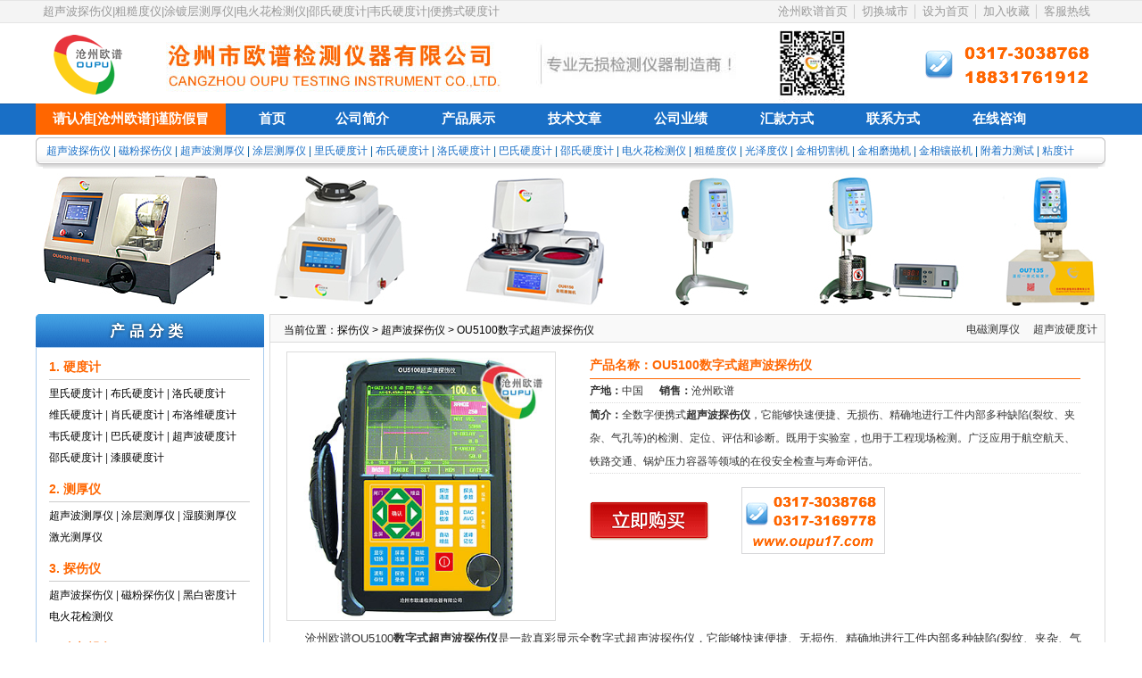

--- FILE ---
content_type: text/html
request_url: https://oupu17.com/ou-01/tsy-001_3.html
body_size: 11668
content:
<!DOCTYPE HTML PUBLIC "-//W3C//DTD HTML 4.01 Transitional//EN" "http://www.w3c.org/TR/1999/REC-html401-19991224/loose.dtd">
<HTML xmlns="http://www.w3.org/1999/xhtml"><!-- InstanceBegin template="/Templates/mo-1.dwt" codeOutsideHTMLIsLocked="false" --><HEAD>
<!-- InstanceBeginEditable name="doctitle" -->
<TITLE>OU5100数字式超声波探伤仪_沧州欧谱</TITLE><!-- InstanceEndEditable -->
<META http-equiv=Content-Type content="text/html; charset=gb2312">
<META name="keywords" content="光泽度仪,涂层测厚仪,涂镀层测厚仪,探伤仪,里氏硬度计,粗糙度仪,巴氏硬度计,电火花检测仪" />
<meta name="Description" content="◆无损检测仪器的专业生产厂家为您提供超声波探伤仪,焊缝探伤仪,金属超声探伤仪,超声波测厚仪光泽度仪,表面粗糙度仪,电镀层测厚仪,电火花检测仪,便捷式硬度计,防腐层检测仪等产品的报价,终身维护" />
<LINK href="../css/lanrentuku.css" type=text/css rel=stylesheet>
<SCRIPT src="../js/jquery-1.4.2.min.js" type=text/javascript></SCRIPT>
<SCRIPT src="../js/lanrentuku.js" type=text/javascript></SCRIPT>
<LINK href="../style.css" 
type=text/css rel=stylesheet>
<LINK href="../head.css" type=text/css 
rel=stylesheet>
<META content="MSHTML 6.00.2900.5803" name=GENERATOR>
<link rel="Bookmark icon" href="http://www.oupu17.com/favicon.ico">
<link rel="shortcut icon" href="http://www.oupu17.com/favicon.ico" >
<link rel="icon" href="animated_favicon1.gif" type="image/gif" >
<!-- InstanceParam name="class" type="text" value="pro_nav" -->
<meta name="google-site-verification" content="W4Aa374GlACfIg4IDQr-LjLoDeZDx_K_Sz4DqOiTxGg" /></HEAD>
<BODY><!--head-->
<DIV class=top_bar>
<DIV class=inner>
<DIV class=menu1>
<A href="http://www.oupu17.com/">超声波探伤仪|粗糙度仪|涂镀层测厚仪|电火花检测仪|邵氏硬度计|韦氏硬度计|便携式硬度计</A></DIV>
<DIV class=menu>
<A href="http://www.oupu17.com/">沧州欧谱首页</A><a href="chengsi.html">切换城市</a><A onclick="this.style.behavior='url(#default#homepage)';this.setHomePage('http://www.oupu17.com/');return(false);" 
href="http://www.oupu17.com/#">设为首页</A><a href="javascript:window.external.addFavorite('http://www.oupu17.com','沧州欧谱');" >加入收藏</a><A href="lianxi.html" target=_blank>客服热线</A></DIV>
</DIV>
</DIV>
<DIV class=nheader>
  <table width="1200" height="90" cellpadding="0" cellspacing="0">
    <tr>
      <td width="120" rowspan="2"><img src="../tu-1/logo-1.gif" width="120" height="90"></td>
      <td height="28"><div align="center"></div></td>
      <td width="431" rowspan="2"><div align="center"><img src="../tu-1/logo2.jpg" width="416" height="80"></div></td>
      <td width="431" rowspan="2"><img src="../tu-1/ou-39.jpg" width="350" height="90"></td>
      <td width="206" rowspan="2"><div align="left"><img src="../tu-1/logo1.gif" width="200" height="70"></div></td>
    </tr>
    <tr>
      <td width="10" height="22">&nbsp;</td>
    </tr>
  </table>
</DIV>
<DIV class=nnavout>
  <DIV class=nnav>
    <UL class="nnanul clearfix">
	 <LI class="nn"><A href="http://www.oupu17.com" target=_self>请认准[沧州欧谱]谨防假冒</A> </LI>
     <LI>&nbsp;&nbsp;&nbsp;&nbsp;&nbsp;&nbsp;</LI>
     <LI><a href="http://www.oupu17.com" >首页</a> </LI> 
      <LI>&nbsp;&nbsp;&nbsp;&nbsp;&nbsp;&nbsp;</LI>
      <LI><A href="jianjie.html" target=_self>公司简介</A> </LI> <LI>&nbsp;&nbsp;&nbsp;&nbsp;&nbsp;&nbsp;&nbsp;</LI>
      <LI><A href="http://www.oupu17.com" target=_blank>产品展示</A> </LI> <LI>&nbsp;&nbsp;&nbsp;&nbsp;&nbsp;&nbsp;&nbsp;</LI>
      <LI><A href="../jishu/jishu.html" target=_self>技术文章</A> </LI> <LI>&nbsp;&nbsp;&nbsp;&nbsp;&nbsp;&nbsp;&nbsp;</LI>
     <LI><A href="../jishu/yeji-01.html" target=_self>公司业绩</A> </LI> <LI>&nbsp;&nbsp;&nbsp;&nbsp;&nbsp;&nbsp;&nbsp;</LI>
      <LI><A href="../ou-02/huikuan.html" target=_self>汇款方式</A> </LI> <LI>&nbsp;&nbsp;&nbsp;&nbsp;&nbsp;&nbsp;&nbsp;</LI>
      <LI><A href="lianxi.html" target=_self>联系方式</A> </LI> <LI>&nbsp;&nbsp;&nbsp;&nbsp;&nbsp;&nbsp;&nbsp;</LI>
       <LI><A href="http://shop113313534.taobao.com/" target=_self>在线咨询</A> </LI>
    </UL>
  </DIV>
  <DIV class=topbig_list>
   <UL> &nbsp;&nbsp;&nbsp;&nbsp;<A href="tsy-001.html" target="_blank">超声波探伤仪</A> | <a href="tsy-002_4.html" target="_blank">磁粉探伤仪</a> 
   | <A href="chy-001.html" target="_blank">超声波测厚仪</A> | <A href="chy-002.html" target="_blank">涂层测厚仪</A> | <a href="ydj-001.html" target="_blank">里氏硬度计</a> 
   | <A href="ydj-002.html" target="_blank">布氏硬度计</A> | <A href="ydj-003.html" target="_blank">洛氏硬度计</A> 
   | <a href="ydj-008.html">巴氏硬度计</a> | <a href="ydj-005.html">邵氏硬度计</a> | <a href="tsy-006.html" target="_blank">电火花检测仪</a> | <A href="ccd-001.html" target="_blank">粗糙度仪</A>  
   | <A href="ccd-008.html" target="_blank">光泽度仪</A> | <a href="../ou-02/gpy-008.html">金相切割机</a> | <A href="../ou-02/gpy-012.html" target="_blank">金相磨抛机</A> 
   | <A 
  href="../ou-02/gpy-009.html" target="_blank">金相镶嵌机</A> | <a href="chy-011.html">附着力测试</a>  | <a href="ccd-013.html">粘度计</a>
   </UL>
  </DIV>
</DIV>
</DIV>
      </DIV>
    </LI>
</DIV>
<DIV class=neitu>
<img src="../images/ou-43.jpg" width="1200" height="150"></DIV>
<DIV class=maincont>
<DIV class=pro_nav>
<!--leftnav-->
 
  <DIV class=title_s1></DIV>
  <DIV class=pro_cont1>
<UL>
  <LI class=kuang_c_1 onMouseOver="this.className='kuang_c_3'" 
  onmouseout="this.className='kuang_c_1'">
  <H2>1. 硬度计</H2>
 <P><A href="ydj-001.html">里氏硬度计</A> | <A href="ydj-002.html">布氏硬度计</A> | <A href="ydj-003.html">洛氏硬度计</A><br>
    <A href="ydj-004.html">维氏硬度计</A> | <a href="ydj-010.html">肖氏硬度计</a> | <a href="ydj-011.html">布洛维硬度计</a> <br>
    <A href="ydj-006.html">韦氏硬度计</A> | <A href="ydj-008.html">巴氏硬度计</A> | <a href="ydj-007.html">超声波硬度计</a><br>
 <A href="ydj-005.html">邵氏硬度计</A> | <a href="../ou-02/bcy-002.html">漆膜硬度计</a> <br></P>
    <LI class=kuang_c onMouseOver="this.className='kuang_c_2'" 
  onmouseout="this.className='kuang_c'">
  <H2>2. 测厚仪</H2>
  <P><A 
  href="chy-001.html">超声波测厚仪</A> | <A 
  href="chy-002.html">涂层测厚仪</A> | <A 
  href="chy-005.html">湿膜测厚仪</A><br> 
   <A   href="chy-007.html">激光测厚仪</A>
   </P>
  <LI class=kuang_c_1 onMouseOver="this.className='kuang_c_3'" 
  onmouseout="this.className='kuang_c_1'">
  <H2>3. 探伤仪</H2>
  <P><A 
  href="tsy-001.html">超声波探伤仪</A> | <A 
  href="tsy-002.html">磁粉探伤仪</A> | <a href="tsy-008.html">黑白密度计</a><br>   <a href="tsy-006.html">电火花检测仪</a></P>
    <LI class=kuang_c_1 onMouseOver="this.className='kuang_c_3'" 
  onmouseout="this.className='kuang_c_1'">
  <H2>4. 金相设备</H2>
 <P><A href="../ou-02/gpy-008.html">金相切割机</A> | <A href="../ou-02/gpy-012.html">金相磨抛机</A> | <a href="../ou-02/gpy-009.html">金相镶嵌机</a><br>  <a href="../ou-02/gpy-007.html">金相显微镜</a></P>	
   <LI class=kuang_c_1 onMouseOver="this.className='kuang_c_3'" 
  onmouseout="this.className='kuang_c_1'">
  <H2>5. 通用检测仪</H2>
  <P><A href="ccd-001.html">表面粗糙度仪</A> |  <a href="ccd-008.html">光泽仪</a> | <a href="ccd-007.html">色差仪</a> | <a href="../ou-02/taozhuang-001.html">盐份仪</a><br>
    <a href="chy-011.html">附着力测试仪</a> | <A href="ccd-002.html">测振仪</A> | <a href="ccd-013.html"> 粘度计</a> <br>
<a href="../ou-02/wty-008.html">建标专用试块</a></P> 
 </UL>
</DIV>
<br>
  <!-- InstanceBeginEditable name="jishu" --><!-- InstanceEndEditable -->
<!--leftnav--></DIV>
<!-- InstanceBeginEditable name="EditRegion1" --><!--head-->
<DIV class=promain>
  <DIV class=proC>
    <DIV class=proA_head2>当前位置：<a href="tsy-01.html">探伤仪</a> > <a href="tsy-001.html" target="_blank">超声波探伤仪</a> ><a href="tsy-001_3.html" > OU5100数字式超声波探伤仪</a></DIV>
	 <DIV class=proA_head1><a href=" http://www.diancicehouyi.com ">电磁测厚仪</a> &nbsp;&nbsp;&nbsp;&nbsp;<a href=" http://www.chaoshengyingduji.com ">超声波硬度计</a></DIV>
  </DIV>
  <DIV class=promain1>
<DIV class=textcont1>
    <DIV class=leftimg><a href="../tu-3/ou2-176.jpg" target="_blank"><img src="../tu-3/ou2-176.jpg" alt="超声波探伤仪" width="300" height="300" class="imgpro"></a></DIV>
 <DIV class=textmain>
    <UL>
<h1>产品名称：OU5100数字式超声波探伤仪</h1>
    </UL>
    <UL class=pro_co>
<LI><strong>产地：</strong>中国<strong>&nbsp;&nbsp;&nbsp;&nbsp;&nbsp;&nbsp;销售：</strong><a href="http://www.oupu17.com">沧州欧谱</a></LI>
<LI><strong>简介：</strong>全数字便携式<strong><a href="http://www.oupu17.com">超声波探伤仪</a></strong>，它能够快速便捷、无损伤、精确地进行工件内部多种缺陷(裂纹、夹杂、气孔等)的检测、定位、评估和诊断。既用于实验室，也用于工程现场检测。广泛应用于航空航天、铁路交通、锅炉压力容器等领域的在役安全检查与寿命评估。</LI>
    </UL> <DIV class=pro_conn><a href="https://item.taobao.com/item.htm?spm=686.1000925.0.0.IPr6zU&id=41063869779" target="_blank"><img src="../tu-1/15423_2.gif" width=161 height=75></a></DIV>
    <DIV class=pro_conn><img height=75 src="../tu-1/15423_3.gif" width=161></DIV>

  </DIV>	
</DIV>
<DIV class=cs2>
&nbsp;&nbsp;&nbsp;&nbsp;&nbsp;&nbsp;<a href="tsy-001_19.html">沧州欧谱OU5100<strong>数字式</strong></a><strong><a href="http://www.oupu17.com">超声波探伤仪</a></strong>是一款真彩显示全数字式<a href="tsy-001_3.html">超声波探伤仪</a>，它能够快速便捷、无损伤、精确地进行工件内部多种缺陷(裂纹、夹杂、气孔等)的检测、定位、评估和诊断。既用于实验室，也用于工程现场检测。本仪器广泛应用在各地特检院、建设工程质量检测站、锅炉压力容器制造、工程机械制造业、钢铁冶金业、钢结构制造、船舶制造、石油天然气装备制造等需要缺陷检测和质量控制的领域，也广泛应用于航空航天、铁路交通、锅炉压力容器等领域的在役安全检查与寿命评估。
  <BR>
  <h2 class="hz">仪器特点：功能全、性价比高。</h2>
  <br>
  <h2>一、执行标准</h2>
<span class="hz3">●</span>国家标准：<br>
1. JJG 746-2004《中华人民共和国国家计量检定规程-超声波探伤仪》<br>
2. JB/T 10061-1999《A型脉冲反射式超声探伤仪通用技术条件》
<br>
3. JB/T 10062-1999《超声探伤用探头性能测试方法》
<br>
4. JB/T 9214-1999《A型脉冲反射式超声探伤系统工作性能测试方法》<br>
5. Z2344-93《金属材料脉冲反射式超声探伤检验方法》）
<br>
<span class="hz3">●</span>欧洲标准（EN12668）包括有三个部分：<br>
1. EN12668-1 无损检测-超声检验设备的特性与认证-第1部分：仪器<br>
2. EN12668-2 无损检测-超声检验设备的特性与认证-第2部分：探头<br>
3. EN12668-3 无损检测-超声检验设备的特性与认证-第3部分：综合设备<br>
  <br>
   <h2>二、超声波探伤仪功能特点</h2>
<span class="hz3">●</span>发射脉冲宽度和强度可调；<br>
<span class="hz3">●</span>高精度定量、定位，满足了较近和较远距离探伤的要求；<br>
<span class="hz3">●</span>14个内置探伤标准可调出；   <br>
<span class="hz3">●</span>26万色真彩屏超高亮显示，亮度可调，适合强光、弱光的工作环境；<br>
<span class="hz3">●</span>近场盲区小，满足了小管径、薄壁管探伤的要求； <br>
<span class="hz3">●</span>自动校准：一键式自动校准，操作非常便捷，自动测试探头的"零点"、"K值"、"前沿"及材料的"声速"； <br>
<span class="hz3">●</span>自动显示缺陷回波位置（深度d、水平p、距离s、波幅、当量dB、孔径ф值）；　  <br>
<span class="hz3">●</span>自由切换三种标尺（深度d、水平p、距离s）；　  <br>
<span class="hz3">●</span>自动增益、回波包络、峰值记忆功能提高了探伤效率； <br>
<span class="hz3">●</span>φ值计算：直探头锻件探伤，找准缺陷最高波自动换算孔径ф值；　  <br>
<span class="hz3">●</span>300个独立探伤通道（可扩展），可自由输入并存储任意行业的探伤标准，现场探伤无需携带试块；　 <br> 
<span class="hz3">●</span>可自由存储、回放500幅A扫波形及数据；　  <br>
<span class="hz3">●</span>DAC、AVG、TCG曲线（深度补偿）自动生成并可以分段制作，取样点不受限制，并可进行修正与补偿； <br>
<span class="hz3">●</span>可以自由输入任意行业标准； <br> 
<span class="hz3">●</span>与计算机通讯，实现计算机数据管理，并可导出Excel格式、A4纸张的探伤报告； <br>
<span class="hz3">●</span>利用PC端通讯软件可以升级仪器系统的功能；　 <br>
<span class="hz3">●</span>高性能安全环保锂电池供电，可连续工作8-10小时；　 <br>
<span class="hz3">●</span>实时时钟记录：实时探伤日期、时间的跟踪记录，并存储；<br>
<span class="hz3">●</span>掉电保护，存储数据不丢失；<br>
<span class="hz3">●</span>探伤参数可自动测试或预置；<br>
<span class="hz3">●</span>数字抑制，不影响增益和线性；<br>
<span class="hz3">●</span>增益补偿：对表面粗糙度、曲面、厚工件远距离探伤等因素造成的Db衰减可进行修正；<br>
<span class="hz3">●</span>PC端通讯软件软键盘操作，实现了计算机控制探伤仪主机进行探伤的目标；<br>
  <br>
  <h2>三、超声波探伤仪主要技术参数</h2>
  <table width="100%" border="1" cellpadding="0" cellspacing="0" bordercolor="#999999" style="BORDER-COLLAPSE: collapse">
  <TBODY>
    <TR>
<TD width="22%" bgcolor="#FFFFFF"><div align="center">检测范围</div></TD>
<TD width="78%" bgcolor="#FFFFFF"><div align="center">0～10000mm</div></TD>
    </TR>
    <TR>
<TD width="22%" bgcolor="#FFFFFF"><div align="center">声速范围</div></TD>
<TD width="78%" bgcolor="#FFFFFF"><div align="center">1000～18000m/s</div></TD>
    </TR>
    <TR>
<TD width="22%" bgcolor="#FFFFFF"><div align="center">增益范围</div></TD>
<TD width="78%" bgcolor="#FFFFFF"><div align="center">0dB～120dB</div></TD>
    </TR>
    <TR>
<TD width="22%" bgcolor="#FFFFFF"><div align="center">脉冲移位(s)</div></TD>
<TD width="78%" bgcolor="#FFFFFF"><div align="center">-20～+3400</div></TD>
    </TR>
    <TR>
<TD bgcolor="#FFFFFF"><div align="center">探头零点</div></TD>
<TD bgcolor="#FFFFFF"><div align="center">0.0～99.99</div></TD>
    </TR>
    <TR>
<TD bgcolor="#FFFFFF"><div align="center">探头频率</div></TD>
<TD bgcolor="#FFFFFF"><div align="center">0.5MHz-20MHz</div></TD>
    </TR>
    <TR>
<TD bgcolor="#FFFFFF"><div align="center">调节步距</div></TD>
<TD bgcolor="#FFFFFF"><div align="center">0.01</div></TD>
    </TR>
    <TR>
<TD bgcolor="#FFFFFF"><div align="center">调节步距</div></TD>
<TD bgcolor="#FFFFFF"><div align="center">0.0，0.1，0.5，1，2，6，12</div></TD>
    </TR>
    <TR>
<TD bgcolor="#FFFFFF"><div align="center">线性抑制</div></TD>
<TD bgcolor="#FFFFFF"><div align="center">屏高的0%～80%</div></TD>
    </TR>
    <TR>
<TD bgcolor="#FFFFFF"><div align="center">步距</div></TD>
<TD bgcolor="#FFFFFF"><div align="center"> 1%</div></TD>
    </TR>
    <TR>
<TD bgcolor="#FFFFFF"><div align="center">测量单位</div></TD>
<TD bgcolor="#FFFFFF"><div align="center">mm/inch</div></TD>
    </TR>
    <TR>
<TD bgcolor="#FFFFFF"><div align="center">探伤通道</div></TD>
<TD bgcolor="#FFFFFF"><div align="center">300个</div></TD>
    </TR>
    <TR>
<TD bgcolor="#FFFFFF"><div align="center">数据存储</div></TD>
<TD bgcolor="#FFFFFF"><div align="center">300幅 A-Scan图形</div></TD>
    </TR>
    <TR>
<TD bgcolor="#FFFFFF"><div align="center">垂直线性误差</div></TD>
<TD bgcolor="#FFFFFF"><div align="center">垂直线性误差不大于3%</div></TD>
    </TR>
    <TR>
<TD bgcolor="#FFFFFF"><div align="center">水平线性误差</div></TD>
<TD bgcolor="#FFFFFF"><div align="center">在扫描范围内，不大于0.2%</div></TD>
    </TR>
    <TR>
<TD bgcolor="#FFFFFF"><div align="center">动态范围</div></TD>
<TD bgcolor="#FFFFFF"><div align="center">32dB</div></TD>
    </TR>
    <TR>
<TD bgcolor="#FFFFFF"><div align="center">探伤灵敏度余量</div></TD>
<TD bgcolor="#FFFFFF"><div align="center">62dB</div></TD>
    </TR>
    <TR>
<TD bgcolor="#FFFFFF"><div align="center">报警</div></TD>
<TD bgcolor="#FFFFFF"><div align="center">进波报警、失波报警</div></TD>
    </TR>
    <TR>
<TD bgcolor="#FFFFFF"><div align="center">显示屏</div></TD>
<TD bgcolor="#FFFFFF"><div align="center">高亮度彩色平板显示器</div></TD>
    </TR>
    <TR>
<TD bgcolor="#FFFFFF"><div align="center">A-Scan显示区域</div></TD>
<TD bgcolor="#FFFFFF"><div align="center">全屏或局部  A-Scan显示冻结和解冻A-Scan填充</div></TD>
    </TR>
    <TR>
<TD bgcolor="#FFFFFF"><div align="center">与PC机通讯接口标准</div></TD>
<TD bgcolor="#FFFFFF"><div align="center">USB</div></TD>
    </TR>
    <TR>
<TD bgcolor="#FFFFFF"><div align="center">电源适配器</div></TD>
<TD bgcolor="#FFFFFF"><div align="center">输入100V～240V/50Hz～60Hz
输出9V/1.5A</div></TD>
    </TR>
    <TR>
<TD bgcolor="#FFFFFF"><div align="center">电池</div></TD>
<TD bgcolor="#FFFFFF"><div align="center">锂（Li）电池4×3.6V  4800mAh</div></TD>
    </TR>
    <TR>
<TD bgcolor="#FFFFFF"><div align="center">接口类型</div></TD>
<TD bgcolor="#FFFFFF"><div align="center">BNC</div></TD>
    </TR>
    <TR>
<TD bgcolor="#FFFFFF"><div align="center">外型尺寸</div></TD>
<TD bgcolor="#FFFFFF"><div align="center">238×160×48mm</div></TD>
    </TR>
    <TR>
<TD bgcolor="#FFFFFF"><div align="center">重量</div></TD>
<TD bgcolor="#FFFFFF"><div align="center">1.0kg</div></TD>
    </TR>
    <TR>
<TD bgcolor="#FFFFFF"><div align="center">电源</div></TD>
<TD bgcolor="#FFFFFF"><div align="center">12×3.7V（锂电池）</div></TD>
    </TR>
    <TR>
<TD bgcolor="#FFFFFF"><div align="center">环境温度</div></TD>
<TD bgcolor="#FFFFFF"><div align="center">-20℃-50℃</div></TD>
    </TR>
    <TR>
<TD bgcolor="#FFFFFF"><div align="center">环境湿度</div></TD>
<TD bgcolor="#FFFFFF"><div align="center">20%-90%RH</div></TD>
    </TR>
  </TBODY>
</TABLE>
<br>
<h2>四、标准配置</h2>
<table width="100%" border="1" cellpadding="0" cellspacing="0" bordercolor="#999999" style="BORDER-COLLAPSE: collapse">
  <TBODY>
    <TR>
<TD width="46%" bgcolor="#FFFFFF"><div align="center">名称</div></TD>
<TD width="54%" bgcolor="#FFFFFF"><div align="center">数量</div></TD>
    </TR>
    <TR>
<TD width="46%" bgcolor="#FFFFFF"><div align="center">主机</div></TD>
<TD width="54%" bgcolor="#FFFFFF"><div align="center">1</div></TD>
    </TR>
    <TR>
<TD width="46%" bgcolor="#FFFFFF"><div align="center">锂电池</div></TD>
<TD width="54%" bgcolor="#FFFFFF"><div align="center">1</div></TD>
    </TR>
    <TR>
<TD width="46%" bgcolor="#FFFFFF"><div align="center">充电器</div></TD>
<TD width="54%" bgcolor="#FFFFFF"><div align="center">1</div></TD>
    </TR>
    <TR>
<TD bgcolor="#FFFFFF"><div align="center">接头连接电缆</div></TD>
<TD bgcolor="#FFFFFF"><div align="center">1</div></TD>
    </TR>
    <TR>
<TD bgcolor="#FFFFFF"><div align="center">直探头</div></TD>
<TD bgcolor="#FFFFFF"><div align="center">1</div></TD>
    </TR>
    <TR>
<TD bgcolor="#FFFFFF"><div align="center">斜探头</div></TD>
<TD bgcolor="#FFFFFF"><div align="center">1</div></TD>
    </TR>
    <TR>
<TD bgcolor="#FFFFFF"><div align="center">耦合剂</div></TD>
<TD bgcolor="#FFFFFF"><div align="center">1</div></TD>
    </TR>
    <TR>
<TD bgcolor="#FFFFFF"><div align="center">合格证</div></TD>
<TD bgcolor="#FFFFFF"><div align="center">1</div></TD>
    </TR>
    <TR>
<TD bgcolor="#FFFFFF"><div align="center">操作手册</div></TD>
<TD bgcolor="#FFFFFF"><div align="center">1</div></TD>
    </TR>
    <TR>
  <TD bgcolor="#FFFFFF"><div align="center">装箱清单</div></TD>
  <TD bgcolor="#FFFFFF"><div align="center">1</div></TD>
    </TR>
    <TR>
<TD bgcolor="#FFFFFF"><div align="center">保修卡</div></TD>
<TD bgcolor="#FFFFFF"><div align="center">1</div></TD>
    </TR>
    <TR>
<TD bgcolor="#FFFFFF"><div align="center">包装箱</div></TD>
<TD bgcolor="#FFFFFF"><div align="center">1</div></TD>
    </TR>
  </TBODY>
</TABLE>
<br>
<table width="100%">
  <tr>
    <td><div align="center"><img src="../tu-5/zhengshu_26.jpg" width="342" height="477"></div></td>
    <td><div align="center"><img src="../tu-5/zhengshu_27.jpg" width="342" height="477"></div></td>
  </tr>
</table>
<br>
 <h2>五、仪器选型指南</h2>
  <table width="100%" border="1" cellpadding="0" cellspacing="0" bordercolor="#999999" style="BORDER-COLLAPSE: collapse">
    <TR>
<TD width="189" vAlign="center"><div align="center">产品图片</div></TD>
<TD vAlign="center"><div align="center"><img src="../tu-4/ou4-555.jpg" width="200" height="200"></div></TD>
<TD vAlign="center"><div align="center"><img src="../tu-4/ou4-556.jpg" width="200" height="200"></div></TD>
<TD vAlign="center"><div align="center"><img src="../tu-4/ou4-509.jpg" width="200" height="200"></div></TD>
    </TR>
    <TR>
<TD vAlign="center"><div align="center">型号</div></TD>
<TD vAlign="center"><div align="center">OU5000</div></TD>
<TD vAlign="center"><div align="center">OU5100</div></TD>
<TD vAlign="center"><div align="center">OU5500</div></TD>
    </TR>
    <TR>
<TD vAlign="center"><div align="center">探测范围</div></TD>
<TD vAlign="center"><div align="center">0-6000mm</div></TD>
<TD vAlign="center"><div align="center">0-10000mm</div></TD>
<TD vAlign="center"><div align="center">0-15000mm</div></TD>
    </TR>
    <TR>
<TD vAlign="center"><div align="center">声速范围</div></TD>
<TD vAlign="center"><div align="center">1000-15000</div></TD>
<TD vAlign="center"><div align="center">1000-18000 </div></TD>
<TD vAlign="center"><div align="center">100-20000 </div></TD>
    </TR>
    <TR>
  <TD vAlign="center"><div align="center">动态范围</div></TD>
  <TD vAlign="center"><div align="center">＞30dB</div></TD>
  <TD vAlign="center"><div align="center">＞32dB</div></TD>
  <TD vAlign="center"><div align="center">＞38dB</div></TD>
    </TR>
    <TR>
      <TD vAlign="center"><div align="center">增益范围</div></TD>
      <TD vAlign="center"><div align="center">0-120dB</div></TD>
      <TD vAlign="center"><div align="center">0-120dB</div></TD>
      <TD vAlign="center"><div align="center">0-130dB</div></TD>
    </TR>
    <TR>
  <TD vAlign="center"><div align="center">频带范围</div></TD>
  <TD vAlign="center"><div align="center">0.5-15M</div></TD>
  <TD vAlign="center"><div align="center">0.5-20M</div></TD>
  <TD vAlign="center"><div align="center">0.2-20M</div></TD>
    </TR>
    <TR>
      <TD vAlign="center"><div align="center">灵敏度余量</div></TD>
      <TD vAlign="center"><div align="center">＞60dB</div></TD>
      <TD vAlign="center"><div align="center">＞62dB</div></TD>
      <TD vAlign="center"><div align="center">＞65dB</div></TD>
    </TR>
    <TR>
      <TD vAlign="center"><div align="center">垂直线性误差</div></TD>
      <TD vAlign="center"><div align="center">&le;3%</div></TD>
      <TD vAlign="center"><div align="center">&le;3%</div></TD>
      <TD vAlign="center"><div align="center">&le;2.5%</div></TD>
    </TR>
    <TR>
<TD vAlign="center"><div align="center">存储容量</div></TD>
<TD vAlign="center"><div align="center">500</div></TD>
<TD vAlign="center"><div align="center">800</div></TD>
<TD vAlign="center"><div align="center">1000</div></TD>
    </TR>
    <TR>
<TD vAlign="center"><div align="center">通道个数</div></TD>
<TD vAlign="center"><div align="center">100</div></TD>
<TD vAlign="center"><div align="center">300</div></TD>
<TD vAlign="center"><div align="center">500</div></TD>
    </TR>
    <TR>
<TD vAlign="center"><div align="center">Φ值计算 </div></TD>
<TD vAlign="center"><div align="center">★</div></TD>
<TD vAlign="center"><div align="center">★</div></TD>
<TD vAlign="center"><div align="center">★</div></TD>
    </TR>
    <TR>
<TD vAlign="center"><div align="center">波峰记忆</div></TD>
<TD vAlign="center"><div align="center">★</div></TD>
<TD vAlign="center"><div align="center">★</div></TD>
<TD vAlign="center"><div align="center">★</div></TD>
    </TR>
    <TR>
<TD vAlign="center"><div align="center">DAC</div></TD>
<TD vAlign="center"><div align="center">★</div></TD>
<TD vAlign="center"><div align="center">★</div></TD>
<TD vAlign="center"><div align="center">★</div></TD>
    </TR>
    <TR>
<TD vAlign="center"><div align="center">AVG</div></TD>
<TD vAlign="center"><div align="center">★</div></TD>
<TD vAlign="center"><div align="center">★</div></TD>
<TD vAlign="center"><div align="center">★</div></TD>
    </TR>
    <TR>
<TD vAlign="center"><div align="center">自动校准</div></TD>
<TD vAlign="center"><div align="center">★</div></TD>
<TD vAlign="center"><div align="center">★</div></TD>
<TD vAlign="center"><div align="center">★</div></TD>
    </TR>
    <TR>
<TD vAlign="center"><div align="center">内置标准</div></TD>
<TD vAlign="center"><div align="center">★</div></TD>
<TD vAlign="center"><div align="center">★</div></TD>
<TD vAlign="center"><div align="center">★</div></TD>
    </TR>
    <TR>
<TD vAlign="center"><div align="center">PC软件</div></TD>
<TD vAlign="center"><div align="center">★</div></TD>
<TD vAlign="center"><div align="center">★</div></TD>
<TD vAlign="center"><div align="center">★</div></TD>
    </TR>
    <TR>
<TD vAlign="center"><div align="center">在线升级</div></TD>
<TD vAlign="center"><div align="center">★</div></TD>
<TD vAlign="center"><div align="center">★</div></TD>
<TD vAlign="center"><div align="center">★</div></TD>
    </TR>
    <TR>
<TD vAlign="center"><div align="center">曲面修正</div></TD>
<TD vAlign="center"><div align="center">★</div></TD>
<TD vAlign="center"><div align="center">★</div></TD>
<TD vAlign="center"><div align="center">★</div></TD>
    </TR>
    <TR>
<TD vAlign="center"><div align="center">探伤标准</div></TD>
<TD vAlign="center"><div align="center">★</div></TD>
<TD vAlign="center"><div align="center">★</div></TD>
<TD vAlign="center"><div align="center">★</div></TD>
    </TR>
    <TR>
<TD vAlign="center"><div align="center">脉冲幅度</div></TD>
<TD vAlign="center"><div align="center">★</div></TD>
<TD vAlign="center"><div align="center">★</div></TD>
<TD vAlign="center"><div align="center">★</div></TD>
    </TR>
    <TR>
<TD vAlign="center"><div align="center">脉冲宽度</div></TD>
<TD vAlign="center"><div align="center">★</div></TD>
<TD vAlign="center"><div align="center">★</div></TD>
<TD vAlign="center"><div align="center">★</div></TD>
    </TR>
    <TR>
<TD vAlign="center"><div align="center">发射频率</div></TD>
<TD vAlign="center"><div align="center">★</div></TD>
<TD vAlign="center"><div align="center">★</div></TD>
<TD vAlign="center"><div align="center">★</div></TD>
    </TR>
    <TR>
<TD vAlign="center"><div align="center">闸门报警</div></TD>
<TD vAlign="center"><div align="center">★</div></TD>
<TD vAlign="center"><div align="center">★</div></TD>
<TD vAlign="center"><div align="center">★</div></TD>
    </TR>
    <TR>
<TD vAlign="center"><div align="center">DAC报警</div></TD>
<TD vAlign="center"><div align="center">★</div></TD>
<TD vAlign="center"><div align="center">★</div></TD>
<TD vAlign="center"><div align="center">★</div></TD>
    </TR>
    <TR>
      <TD vAlign="center"><div align="center">探伤录像</div></TD>
      <TD vAlign="center"><div align="center"> X </div></TD>
      <TD vAlign="center"><div align="center">★</div></TD>
      <TD vAlign="center"><div align="center">★</div></TD>
    </TR>
    <TR>
  <TD vAlign="center"><div align="center">可接U盘</div></TD>
  <TD vAlign="center"><div align="center"> X </div></TD>
  <TD vAlign="center"><div align="center">★</div></TD>
  <TD vAlign="center"><div align="center">★</div></TD>
    </TR>
    <TR>
      <TD vAlign="center"><div align="center">B扫描</div></TD>
      <TD vAlign="center"><div align="center">X</div></TD>
      <TD vAlign="center"><div align="center">X</div></TD>
      <TD vAlign="center"><div align="center">★</div></TD>
    </TR>
    <TR>
      <TD vAlign="center"><div align="center">TCG</div></TD>
      <TD vAlign="center"><div align="center">X</div></TD>
      <TD vAlign="center"><div align="center">X</div></TD>
      <TD vAlign="center"><div align="center">★</div></TD>
    </TR>
    <TR>
      <TD vAlign="center"><div align="center">球化率</div></TD>
      <TD vAlign="center"><div align="center">X</div></TD>
      <TD vAlign="center"><div align="center">X</div></TD>
      <TD vAlign="center"><div align="center">★</div></TD>
    </TR>
    <TR>
      <TD vAlign="center"><div align="center">蓝牙无线传输</div></TD>
      <TD vAlign="center"><div align="center">X </div></TD>
      <TD vAlign="center"><div align="center">X </div></TD>
      <TD vAlign="center"><div align="center">★</div></TD>
    </TR>
    <TR>
      <TD vAlign="center"><div align="center">绝缘子测量</div></TD>
      <TD vAlign="center"><div align="center">X</div></TD>
      <TD vAlign="center"><div align="center">X</div></TD>
      <TD vAlign="center"><div align="center">★</div></TD>
    </TR>
    <TR>
      <TD vAlign="center"><div align="center">闸门</div></TD>
      <TD vAlign="center"><div align="center">单闸门、双闸门</div></TD>
      <TD vAlign="center"><div align="center">单闸门、双闸门</div></TD>
      <TD vAlign="center"><div align="center">单闸门、双闸门、进波门、失波门</div></TD>
    </TR>
    <TR>
      <TD vAlign="center"><div align="center">探头类型</div></TD>
      <TD vAlign="center"><div align="center">直探头、斜探头、双晶、穿透</div></TD>
      <TD vAlign="center"><div align="center">直探头、斜探头、双晶、穿透</div></TD>
      <TD vAlign="center"><div align="center">直探头、斜探头、双晶探头、<br>
        穿透探头，爬波探头，表面波探头</div></TD>
    </TR>
    <TR>
      <TD vAlign="center"><div align="center">防护等级</div></TD>
      <TD vAlign="center"><div align="center">IP 60</div></TD>
      <TD vAlign="center"><div align="center">IP 60</div></TD>
      <TD vAlign="center"><div align="center">IP 65</div></TD>
    </TR>
    <TR>
  <TD vAlign="center"><div align="center">工作时间</div></TD>
  <TD vAlign="center"><div align="center">10小时</div></TD>
  <TD vAlign="center"><div align="center"> 12小时 </div></TD>
  <TD vAlign="center"><div align="center">15小时</div></TD>
    </TR>
    <TR>
<TD vAlign="center"><div align="center">电池</div></TD>
<TD vAlign="center"><div align="center">1套</div></TD>
<TD vAlign="center"><div align="center">1套</div></TD>
<TD vAlign="center"><div align="center">1套</div></TD>
    </TR>
  </table>
  <br>
  <h2>六、可选校准试块</h2>

 
  <table width="100%" border="1" cellpadding="0" cellspacing="0" bordercolor="#999999" style="BORDER-COLLAPSE: collapse">
    <TBODY>
<TR>
<TD bgcolor="#FFFFFF"><div align="center"><a href="../tu-4/ou4-510.jpg"><img src="../tu-4/ou4-510.jpg" width="300" height="300"></a></div></TD>
<TD bgcolor="#FFFFFF"><div align="center"><a href="../tu-4/ou4-511.jpg"><img src="../tu-4/ou4-511.jpg" width="300" height="300"></a></div></TD>
</TR>
<TR>
<TD bgcolor="#FFFFFF"><div align="center">CSK-IA试块</div></TD>
<TD bgcolor="#FFFFFF"><div align="center">CSK-IIIA试块</div></TD>
</TR>
<TR>
<TD bgcolor="#FFFFFF"><div align="center"><a href="../tu-4/ou4-512.jpg"><img src="../tu-4/ou4-512.jpg" width="300" height="300"></a></div></TD>
<TD bgcolor="#FFFFFF"><div align="center"><a href="../tu-7/ou7-155.jpg"><img src="../tu-7/ou7-155.jpg" width="300" height="300"></a></div></TD>
</TR>
<TR>
<TD bgcolor="#FFFFFF"><div align="center">CS-1-5试块</div></TD>
<TD bgcolor="#FFFFFF"><div align="center">RB-2试块</div></TD>
</TR>
    </TBODY>
  </TABLE>
</DIV><DIV class=fanye><a href="tsy-001_2.html">上一产品</a> | <a href="tsy-001_6.html">下一产品</a></DIV>
  </DIV>
</LI>
    </UL><br>

	<DIV class=proC>
    <DIV class=proA_head>相关产品</DIV>
	<DIV class=proA_head1><a href="http://www.xiangjiaoyingduji.com">橡胶硬度计</a>&nbsp;&nbsp;<a href="http://www.ducengcehouyi.com">镀层测厚仪</a>&nbsp;<a href="http://www.mopaoji.com">磨抛机</a>&nbsp;&nbsp;<a href="http://www.oupu17.com">探伤仪</a></DIV>
</DIV>
	<DIV class=aboutbox>
<UL>
<LI><a title="OU1600超声波测厚仪" href="chy-001_2.html" target="_blank"><SPAN><IMG 
  src="../tu-2/ou-005.jpg" alt="OU1600超声波测厚仪" width=300 height=300 
  border=0></SPAN> 
   <p>OU1600超声波测厚仪</p></a>
</LI>
<LI>
 <a title="OU3500镀层测厚仪" href="chy-002_3.html" target="_blank"><span><img 
  src="../tu-7/ou7-396.jpg" alt="OU3500镀层测厚仪" width=300 height=300
  border=0></span> 
    <p>OU3500镀层测厚仪</p></a>
 
</LI>
  <LI><a title="OU5500全数字式超声波探伤仪" href="tsy-001_7.html" target="_blank"><SPAN><IMG 
  src="../tu-4/ou4-484.jpg" alt="OU5500全数字式超声波探伤仪" width=300 height=300 
  border=0></SPAN> 
  <p>OU5500超声波探伤仪</p></a>
</LI>
<LI>
<a title="OUD3型电火花检测仪" href="tsy-006_11.html" target="_blank"><span><img 
  src="../tu-4/ou4-002.jpg" alt="OUD3型电火花检测仪" width=300 height=300
  border=0></span>
    <p>OUD3型电火花检测仪</p> </a>
 
</LI>
 
 <LI><A title="OU2200里氏硬度计" 
  href="ydj-001_6.html" 
  target=_blank><SPAN><IMG 
  src="../tu-4/ou4-435.jpg" alt="OU2200里氏硬度计" width=300 height=300 
  border=0></SPAN>
<P>OU2200里氏硬度计</P>
 </A></LI><LI><A 
  href="ydj-007_1.html" title=OU2300便携式超声波硬度计 target="_blank"><SPAN><IMG 
  src="../tu-7/ou7-243.jpg" alt="OU2300便携式超声波硬度计" width=300 height=300 
  border=0></SPAN>
     <p>OU2300超声波硬度计</p>
</A></LI>
<LI>
  <a title="OU1300表面粗糙度仪" href="ccd-001_5.html" target="_blank"><span><img 
  src="../tu-2/ou-141.jpg" alt="OU1300表面粗糙度仪" width=300 height=300
  border=0></span> 
   <p>OU1300表面粗糙度仪</p></a>
</LI>
<LI><A
  href="ydj-003_27.html" title=OU2400S型数显洛氏硬度计 target="_blank"><SPAN><IMG 
  src="../tu-7/ou7-012.jpg" alt="OU2400S型数显洛氏硬度计" width=300 height=300 
  border=0></SPAN>
     <p>OU2400S洛氏硬度计</p>
 </A></LI>
 <LI><A
  href="ydj-002_2.html" title=OU2320型自动布氏硬度计 target="_blank"><SPAN><IMG 
  src="../tu-7/ou7-002.jpg" alt="OU2320型自动布氏硬度计" width=300 height=300 
  border=0></SPAN>
     <p>OU2320布氏硬度计</p> </A></LI> 
 <LI>
<div align="center"><A 
  href="ydj-004_27.html" title=OU2560J型集成显微硬度计 target="_blank"><span><img 
  src="../tu-7/ou7-373.jpg" alt="OU2560J型集成显微硬度计" width=300 height=300
  border=0></span>
  <p>OU2560J型显微硬度计</p>
</A></div>
</LI>
 <LI><A
  href="../ou-02/gpy-012_23.html" title=OU6150金相试样磨抛机 target="_blank">
		  <span><img 
  src="../tu-7/ou7-163.jpg" alt="OU6150金相试样磨抛机" width=300 height=300 
  border=0></span>
		  <p>OU6150金相磨抛机</p></A></LI>
          <LI>
<div align="center"><A
  href="ccd-013_16.html" title=OU7115数字式粘度计 target="_blank"><span><img 
  src="../tu-6/ou6-227.jpg" alt="OU7115数字式粘度计" width=300 height=300
  border=0></span>
  <p>OU7115旋转粘度计</p>
</A></div>
</LI>
</UL>
    </DIV>
    
</DIV>

<!--footer--><!-- InstanceEndEditable -->
</DIV>
<div class=promain>&nbsp;</DIV>
<DIV class=nfoot>
  <DIV class=nfootle>
    <div align="center">&nbsp;&nbsp;<span class="STYLE13">如果有什么意见和建议，请与我们联系。</span></div>
  </DIV>
  <DIV class=servotheou>
    <H2 align="center" class="STYLE13">订购热线：0317-3038768 &nbsp;&nbsp;(热线服务时间8AM～6PM)</H2>
    <table width="830" height="102" cellpadding="0" cellspacing="15">
      <tr>
        <td width="137"><div align="center"><a href="https://www.baidu.com" target="_blank"><img height=61 
  alt=百度搜索 src="../tu-1/ou-8.gif" 
  width=137 border=0></a></div></td>
        <td width="156"><div align="center"><a href="https://www.so.com" target="_blank"><img height=64 
  alt=谷歌搜索 
  src="../tu-1/ou-10.gif" width=131 
  border=0></a></div></td>
        <td width="178"><div align="center"><a href="https://www.1688.com" target="_blank"><img height=63 
  alt=阿里巴巴 
  src="../tu-1/ou-9.gif" width=154 
  border=0></a></div></td>
   <td><div align="center"><a href="https://www.wusunjiance.net" target="_blank"><img height=60 
  src="../tu-1/ou-10.jpg" width=195 
  border=0></a></div></td>
        <td width="277"><div align="center"><a href="https://www.wangzhanmulu.com" target="_blank"><img src="../tu-1/ou-11.jpg" width="210" height="60" border="0"></a></div></td>
      </tr>
    </table>
  </DIV>
</DIV>
<!--nabottom--><!--links-->
<DIV class="nlinks clearfix"></DIV>
<DIV class=footer> 版权所有：沧州市欧谱检测仪器有限公司 Copyright1999-2010 www.oupu17.com .All 
  rights reserved. 冀ICP备 10013405号<BR>
  地 址：沧州市交通大街11号 邮编：061000&nbsp;&nbsp;&nbsp;  <br>
  <span class="STYLE10">热销产品导航：<strong><a href="chy-001.html">测厚仪</a> | <a href="chy-001.html">超声波测厚仪</a> | <a href="ydj-001.html">里氏硬度计</a> | <a href="tsy-001.html">超声波探伤仪</a> | <a href="chy-002.html">涂层测厚仪</a> | <a href="chy-002.html">镀层测厚仪</a> | <a href="chy-002.html">涡流测厚仪</a> | <a href="ydj-001.html">便携式硬度计</a> | <a href="ydj-002.html">布氏硬度计</a> | <a href="ydj-003.html">洛氏硬度计</a> | <a href="tsy-006.html">电火花检测仪</a> | <a href="../ou-02/gpy-012.html">金相磨抛机</a> | <a href="../ou-02/gpy-009.html">镶嵌机</a><br>
  <a href="tsy-002.html">磁粉探伤仪</a> | <a href="ydj-008.html">巴氏硬度计</a> | <a href="ccd-001.html">粗糙度仪</a> | <a href="chy-006.html">在线测厚仪</a> | <a href="chy-011.html">附着力测试仪</a> | <a href="ydj-005.html">邵氏硬度计</a> | <a href="ydj-001.html">数显硬度计</a> | <a href="ydj-004.html">显微硬度计</a> | <a href="ydj-003.html">台氏硬度计</a> | <a href="ydj-007.html">超声波硬度计</a> | <a href="chy-002_1.html">防腐层测厚仪</a> | <a href="chy-002_1.html">锌层测厚仪</a> | <a href="../ou-02/gpy-008.html">金相切割机</a></strong></span><br>
</DIV>
<script>window._bd_share_config={"common":{"bdSnsKey":{},"bdText":"","bdMini":"1","bdMiniList":false,"bdPic":"","bdStyle":"0","bdSize":"16"},"slide":{"type":"slide","bdImg":"2","bdPos":"right","bdTop":"161.5"}};with(document)0[(getElementsByTagName('head')[0]||body).appendChild(createElement('script')).src='http://bdimg.share.baidu.com/static/api/js/share.js?v=89860593.js?cdnversion='+~(-new Date()/36e5)];</script>
<script>
(function(){
    var bp = document.createElement('script');
    var curProtocol = window.location.protocol.split(':')[0];
    if (curProtocol === 'https') {
        bp.src = 'https://zz.bdstatic.com/linksubmit/push.js';        
    }
    else {
        bp.src = 'http://push.zhanzhang.baidu.com/push.js';
    }
    var s = document.getElementsByTagName("script")[0];
    s.parentNode.insertBefore(bp, s);
})();
</script>
</BODY>
<!-- InstanceEnd --></HTML>

--- FILE ---
content_type: text/css
request_url: https://oupu17.com/css/lanrentuku.css
body_size: 827
content:
#imgPlay {
	OVERFLOW: hidden;
	WIDTH: 1000px;
	ZOOM: 1;
	POSITION: relative;
	HEIGHT: 120px;
	margin-top: 8px;
	margin-right: auto;
	margin-bottom: 8px;
	margin-left: auto;
}
#imgPlay .imgs IMG {
	WIDTH: 1000px;
	padding: 1px;
	border-top-width: 1px;
	border-right-width: 1px;
	border-bottom-width: 1px;
	border-left-width: 1px;
	border-top-style: none;
	border-right-style: none;
	border-bottom-style: none;
	border-left-style: none;
	border-top-color: #dbdbdb;
	border-right-color: #dbdbdb;
	border-bottom-color: #dbdbdb;
	border-left-color: #dbdbdb;
}
#imgPlay .imgs LI {
	FLOAT: left; POSITION: relative
}
#imgPlay .imgs {
	WIDTH: 6000px
}
#imgPlay .btn {
	RIGHT: 12px; OVERFLOW: hidden; WIDTH: 112px; BOTTOM: 12px; TEXT-INDENT: -9999px; POSITION: absolute; HEIGHT: 29px;
}
#imgPlay .btn A {
	BACKGROUND: url(../images/bg.png) no-repeat;BACKGROUND-POSITION: 0px 0px; DISPLAY: block; WIDTH: 112px; HEIGHT: 29px;
}
#imgPlay .btn A:hover {
	BACKGROUND: url(../images/bg.png) no-repeat;BACKGROUND-POSITION: 0px -30px;
}
#imgPlay .prev {
	LEFT: 0px;
	WIDTH: 46px;
	CURSOR: pointer;
	TEXT-INDENT: -9999px;
	POSITION: absolute;
	TOP: 20px;
	HEIGHT: 81px;
	background-image: url(../images/imgPlayer.gif);
	background-repeat: no-repeat;
	background-position: 0px 0px;
}
#imgPlay .next {
	BACKGROUND: url(../images/imgPlayer.png) no-repeat 0px 0px; LEFT: 1px; WIDTH: 46px; CURSOR: pointer; TEXT-INDENT: -9999px; POSITION: absolute; TOP: 20px; HEIGHT: 81px
}
#imgPlay .next {
	BACKGROUND-POSITION: right 0px;
	RIGHT: 0px;
	LEFT: auto;
	background-image: url(../images/imgPlayer.gif);
}
#imgPlay .num {
	DISPLAY: inline; LEFT: 400px; POSITION: absolute; TOP: 10px; HEIGHT: 19px
}
#imgPlay .num SPAN {
	DISPLAY: inline-block; BACKGROUND: url(../images/imgPlayer.png) no-repeat -19px -83px; MARGIN: 0px 2px; OVERFLOW: hidden; WIDTH: 14px; CURSOR: pointer; LINE-HEIGHT: 0; HEIGHT: 13px
}
#imgPlay .num SPAN.on {
	BACKGROUND-POSITION: 1px -83px
}
#imgPlay .num .lc {
	PADDING-RIGHT: 0px; PADDING-LEFT: 0px; BACKGROUND: url(../images/lc.png) no-repeat; FLOAT: left; PADDING-BOTTOM: 0px; WIDTH: 13px; PADDING-TOP: 3px; HEIGHT: 16px
}
#imgPlay .num .mc {
	PADDING-RIGHT: 0px; PADDING-LEFT: 0px; BACKGROUND: url(../images/lc.png) no-repeat; FLOAT: left; PADDING-BOTTOM: 0px; WIDTH: 13px; PADDING-TOP: 3px; HEIGHT: 16px
}
#imgPlay .num .rc {
	PADDING-RIGHT: 0px; PADDING-LEFT: 0px; BACKGROUND: url(../images/lc.png) no-repeat; FLOAT: left; PADDING-BOTTOM: 0px; WIDTH: 13px; PADDING-TOP: 3px; HEIGHT: 16px
}
#imgPlay .num .mc {
	BACKGROUND: url(../images/mc.png) repeat-x
}
#imgPlay .num .rc {
	BACKGROUND: url(../images/rc.png) no-repeat
}
#imgPlay #numInner {
	PADDING-RIGHT: 0px; PADDING-LEFT: 0px; BACKGROUND: none transparent scroll repeat 0% 0%; PADDING-BOTTOM: 0px; PADDING-TOP: 3px; POSITION: absolute; TOP: 100px; TEXT-ALIGN: center
}


--- FILE ---
content_type: text/css
request_url: https://oupu17.com/style.css
body_size: 14419
content:
body{
	font-family:Microsoft Yahei, SimSun, Arial, Helvetica;
	font-size:12px;
	color:#333;
	background-image: url();
}
#picBox{width:726px; height:205px; margin:50px auto; overflow:hidden; position:relative;}
#picBox ul#show_pic{ margin:0; padding:0; list-style:none; height:205px; width:3050px; position:absolute;}
#picBox ul#show_pic li{ float:left; margin:0; padding:0; height:205px;}
#picBox ul#show_pic li img{ display:block;}
#icon_num{ position:absolute; bottom:0px; right:10px;}
#icon_num li{ float:left; background:url(../tu-1/flashbutton.gif) no-repeat -15px 0;width:15px; height:15px; list-style:none; color:#39F; text-align:center;  cursor:pointer; padding:0; margin:0;margin-right:5px;}
#icon_num li:hover,#icon_num li.active{ background:url(../tu-1/flashbutton.gif) no-repeat 0 0; color:#fff;}
#picBox_top{
	width:726px;
	height:186px;
	position:relative;
	overflow:hidden;
	margin-top: 0px;
	margin-right: auto;
	margin-bottom: 0px;
	margin-left: auto;
}
#picBox_top ul#show_pic_top{ margin:0; padding:0; list-style:none; height:205px; width:727px; position:absolute;}
#picBox_top ul#show_pic_top li{
	float:right;
	margin:0;
	padding:0;
	height:205px;
	width: 726px;
}
#picBox_top ul#show_pic_top li img{ display:block;}
#icon_num_top{ position:absolute; bottom:8px; right:14px;}
#icon_num_top li{ float:left; background:url(../tu-1/flashbutton.gif) no-repeat -15px 0;width:15px; height:15px; list-style:none; color:#39F; text-align:center;  cursor:pointer; padding:0; margin:0;margin-right:5px;}
#icon_num_top li:hover,#icon_num_top li.active{ background:url(../tu-1/flashbutton.gif) no-repeat 0 0; color:#fff;}
.STYLE10 {color: #000000}
.STYLE13 {	color: #000000;
	line-height: 28px;
}

div#MainPromotionBanner{
	width:726px;
	height:186px;
	background:#feb900;
}
#MainPromotionBanner #SlidePlayer {
	position:relative;
	margin: 0 auto;
}
#MainPromotionBanner .Slides{
	padding: 0;
	margin: 0;
	list-style: none;
	height: 186px;
	overflow: hidden;
}
#MainPromotionBanner .Slides li {
	float: left;
	width: 726px;
	height: 186px;
}

#MainPromotionBanner .Slides img{
	border:0;
	display: block;
	width: 726px;
	height: 186px;	
}

#MainPromotionBanner .SlideTriggers{
	margin: 0;
	padding: 0;
	list-style: none; 
	position: absolute; 
	top: 165px; 
	right: 0px;
	z-index: 10;
	height: 25px;	
}
#MainPromotionBanner .SlideTriggers li{
	float: left;
	display: inline;
	color: #74a8ed;
	text-align: center;
	line-height:16px;
	width: 16px;
	height: 16px;
	font-family: Arial;
	font-size: .9em;
	cursor: pointer;
	overflow: hidden; 
	margin:3px 6px;
	background: url(../tu-1/slide_trigger.gif) no-repeat center center;
}
#MainPromotionBanner .SlideTriggers li.Current{ 
	color:#fff; 
	background: url(../tu-1/slide_trigger_c.gif) no-repeat center center;
	border:0; 
	font-weight:bold;
	font-size: 1.4em;
	line-height: 21px;
	height: 21px;
	width: 21px;
	margin:0 6px; 
}

.brand_fl {
	BORDER-RIGHT: #dbdbdb 1px solid; OVERFLOW: hidden; BORDER-LEFT: #dbdbdb 1px solid; WIDTH: 690px; POSITION: relative; HEIGHT: 50px
}
.brand_fl UL {
	MARGIN: 8px auto; WIDTH: 660px; COLOR: #0d4c89
}
.brand_fl LI {
	PADDING-LEFT: 5px; BACKGROUND:  no-repeat left center; FLOAT: left; WIDTH: 126px; LINE-HEIGHT: 20px
}
.brand_fl A {
	COLOR: #0d4c89
}
.brand_fl A:hover {
	PADDING-RIGHT: 1px; PADDING-LEFT: 1px; BACKGROUND: #0d4c89; PADDING-BOTTOM: 1px; COLOR: #ffffff; PADDING-TOP: 1px; TEXT-DECORATION: none
}
.brand_fl2 {
	BORDER-RIGHT: #dbdbdb 1px solid; OVERFLOW: auto; BORDER-LEFT: #dbdbdb 1px solid; WIDTH: 690px; POSITION: relative
}
.brand_fl2 UL {
	MARGIN: 8px auto; WIDTH: 660px; COLOR: #0d4c89
}
.brand_fl2 LI {
	PADDING-LEFT: 5px; BACKGROUND:  no-repeat left center; FLOAT: left; WIDTH: 126px; LINE-HEIGHT: 20px
}
.brand_fl2 A {
	COLOR: #0d4c89
}
.brand_fl2 A:hover {
	PADDING-RIGHT: 1px; PADDING-LEFT: 1px; BACKGROUND: #0d4c89; PADDING-BOTTOM: 1px; COLOR: #ffffff; PADDING-TOP: 1px; TEXT-DECORATION: none
}
.down_up {
	Z-INDEX: 100; RIGHT: 5px; BOTTOM: 6px; POSITION: absolute
}
.down_up IMG {
	BORDER-TOP-WIDTH: 0px; BORDER-LEFT-WIDTH: 0px; BORDER-BOTTOM-WIDTH: 0px; BORDER-RIGHT-WIDTH: 0px
}
.down_up A {
	BORDER-TOP-WIDTH: 0px; BORDER-LEFT-WIDTH: 0px; BACKGROUND: #fff; BORDER-BOTTOM-WIDTH: 0px; BORDER-RIGHT-WIDTH: 0px
}
.downs A:link {
	BORDER-TOP-WIDTH: 0px; BORDER-LEFT-WIDTH: 0px; BACKGROUND: #fff; BORDER-BOTTOM-WIDTH: 0px; BORDER-RIGHT-WIDTH: 0px
}
.downs A:hover {
	BORDER-TOP-WIDTH: 0px; BORDER-LEFT-WIDTH: 0px; BACKGROUND: #fff; BORDER-BOTTOM-WIDTH: 0px; BORDER-RIGHT-WIDTH: 0px
}
.downs A:visited {
	BORDER-TOP-WIDTH: 0px; BORDER-LEFT-WIDTH: 0px; BACKGROUND: #fff; BORDER-BOTTOM-WIDTH: 0px; BORDER-RIGHT-WIDTH: 0px
}
BODY {
	PADDING-RIGHT: 0px; PADDING-LEFT: 0px; FONT-SIZE: 12px; PADDING-BOTTOM: 0px; MARGIN: 0px; PADDING-TOP: 0px
}
DIV {
	FONT-SIZE: 13px;
	padding: 0px;
	margin-right: 0px;
	margin-bottom: 0px;
	margin-left: 0px;
	border: 1px none #000000;
	background-repeat: repeat-x;
}
P {
	PADDING-RIGHT: 0px; PADDING-LEFT: 0px; FONT-SIZE: 12px; PADDING-BOTTOM: 0px; MARGIN: 0px; PADDING-TOP: 0px
}
UL {
	PADDING-RIGHT: 0px; PADDING-LEFT: 0px; FONT-SIZE: 12px; PADDING-BOTTOM: 0px; MARGIN: 0px; PADDING-TOP: 0px
}
LI {
	PADDING-RIGHT: 0px; PADDING-LEFT: 0px; FONT-SIZE: 12px; PADDING-BOTTOM: 0px; MARGIN: 0px; PADDING-TOP: 0px
}
UL {
	padding: 0px;
	margin: 0px;
}
LI {
	PADDING-RIGHT: 0px; PADDING-LEFT: 0px; PADDING-BOTTOM: 0px; MARGIN: 0px; PADDING-TOP: 0px
}
LI {
	PADDING-RIGHT: 0px;
	PADDING-LEFT: 0px;
	PADDING-BOTTOM: 0px;
	MARGIN: 0px;
	PADDING-TOP: 0px;
	list-style-type: none;
	border-bottom-width: 0px;
	border-bottom-style: dashed;
	border-bottom-color: #cccccc;
}
H1 {
	PADDING-RIGHT: 0px; PADDING-LEFT: 0px; PADDING-BOTTOM: 0px; MARGIN: 0px; PADDING-TOP: 0px
}
H2 {
	PADDING-RIGHT: 0px; PADDING-LEFT: 0px; PADDING-BOTTOM: 0px; MARGIN: 0px; PADDING-TOP: 0px
}
H3 {
	PADDING-RIGHT: 0px; PADDING-LEFT: 0px; PADDING-BOTTOM: 0px; MARGIN: 0px; PADDING-TOP: 0px
}
H4 {
	PADDING-RIGHT: 0px; PADDING-LEFT: 0px; PADDING-BOTTOM: 0px; MARGIN: 0px; PADDING-TOP: 0px
}
H5 {
	PADDING-RIGHT: 0px; PADDING-LEFT: 0px; PADDING-BOTTOM: 0px; MARGIN: 0px; PADDING-TOP: 0px
}
H6 {
	padding: 0px;
	height: 35px;
	background-image: url(tu-1/hcs_titleL.gif);
	width: 10px;
	background-repeat: no-repeat;
	margin: 0px;
}
H7 {
	MARGIN: 0px;
	padding: 0px;
	float: right;
	height: 35px;
	width: 18px;
	border-top-color: #000066;
	border-right-color: #000066;
	border-bottom-color: #000066;
	border-left-color: #000066;
	border-top-style: none;
	border-right-style: none;
	border-bottom-style: none;
	border-left-style: none;
	line-height: normal;
	display: block;
	background-position: top;
	background-image: url(tu-1/hcs_titleR.gif);
	background-repeat: no-repeat;
}
LI {
}
.clearfix:unknown {
	CLEAR: both; DISPLAY: block; VISIBILITY: hidden; HEIGHT: 0px; content: "."
}
.clearfix {
	DISPLAY: inline-block
}
.fontem {
	COLOR: #ff0000
}
BODY {
	BACKGROUND:  repeat-x 50% top
}
.clearfix {
	DISPLAY: block
}
A:link {
	TEXT-DECORATION: none
}
A:hover {
}
A:visited {
	TEXT-DECORATION: none
}
A:active {
	COLOR: #333333; TEXT-DECORATION: none
}
.blank8px {
	MARGIN-BOTTOM: 8px
}
.nheader {
	MARGIN: 10px auto 0px; OVERFLOW: hidden; WIDTH: 950px
}
.nheader A {
	COLOR: #999999;
}
.nheader A:hover {
	COLOR: #ff6600;
	text-decoration: underline;
}

.nlogo {
	FLOAT: left
}
.nmidhead {
	FLOAT: left
}
nrighthead {
	FLOAT: left
}
.nlogo {
	MARGIN-RIGHT: 20px
}
.nmidhead {
	WIDTH: 410px
}
.nrighthead {
	DISPLAY: inline; MARGIN-LEFT: 40px; OVERFLOW: hidden; WIDTH: 224px
}
.nrighthead .nrilink {
	BACKGROUND:  no-repeat; FLOAT: right; MARGIN-LEFT: 40px; WIDTH: 224px; COLOR: #828282; LINE-HEIGHT: 33px; HEIGHT: 33px; TEXT-ALIGN: center
}
.nrighthead .nrilink A:link {
	COLOR: #065e9e; TEXT-DECORATION: none
}
.nrighthead .nrilink A:visited {
	COLOR: #065e9e; TEXT-DECORATION: none
}
.nrighthead .nrilink A:hover {
	COLOR: #065e9e; TEXT-DECORATION: underline
}
.nrighthead .nrilink A:active {
	COLOR: #065e9e; TEXT-DECORATION: underline
}
.nrighthead FORM {
	PADDING-RIGHT: 0px; PADDING-LEFT: 0px; PADDING-BOTTOM: 6px; MARGIN: 0px; PADDING-TOP: 6px
}
.nmidhead .ntop {
	PADDING-RIGHT: 4px; MARGIN-TOP: 18px; PADDING-LEFT: 4px; COLOR: #4c4c4c; LINE-HEIGHT: 20px; BORDER-BOTTOM: #c9c9c9 1px solid; HEIGHT: 20px
}
.nmidhead .nbottom {
	PADDING-LEFT: 4px; COLOR: #828282; LINE-HEIGHT: 24px
}
.nmidhead .nbottom A:link {
	COLOR: #065e9e; TEXT-DECORATION: none
}
.nmidhead .nbottom A:visited {
	COLOR: #065e9e; TEXT-DECORATION: none
}
.nmidhead .nbottom A:hover {
	COLOR: #065e9e; TEXT-DECORATION: underline
}
.nmidhead .nbottom A:active {
	COLOR: #065e9e; TEXT-DECORATION: underline
}
.nnavout {
	BACKGROUND: url(../images/nnavbg.gif) repeat-x; OVERFLOW: hidden; WIDTH: 100%
}
.nnav {
	MARGIN: 0px auto; OVERFLOW: hidden; WIDTH: 888px
}
.nlogobott {
	FONT-WEIGHT: bold; FONT-SIZE: 14px; BACKGROUND:  repeat-x; FLOAT: left; WIDTH: 182px; COLOR: #76d5ff; LINE-HEIGHT: 37px; LETTER-SPACING: 1px; TEXT-ALIGN: center
}
.nnanul {
	DISPLAY: inline; FLOAT: left; MARGIN-LEFT: 14px; OVERFLOW: hidden
}
.nnanul LI {
	DISPLAY: inline; FLOAT: left; TEXT-DECORATION: none
}
.nnanul LI.spanll {
	BACKGROUND: no-repeat; FLOAT: left; WIDTH: 1px; HEIGHT: 37px
}
.nnanul LI A {
	FONT-WEIGHT: bold; FONT-SIZE: 12px; COLOR: #ffffff; TEXT-DECORATION: none
}
.nnanul LI A:link {
	PADDING-RIGHT: 8px;
	DISPLAY: block;
	PADDING-LEFT: 8px;
	PADDING-BOTTOM: 9px;
	PADDING-TOP: 12px;
	background-repeat: repeat-x;
}
.nnanul LI A:visited {
	PADDING-RIGHT: 8px;
	DISPLAY: block;
	PADDING-LEFT: 8px;
	PADDING-BOTTOM: 9px;
	PADDING-TOP: 12px;
	background-repeat: repeat-x;
}
.nnanul LI A:hover {
	PADDING-RIGHT: 8px;
	DISPLAY: block;
	PADDING-LEFT: 8px;
	PADDING-BOTTOM: 10px;
	PADDING-TOP: 11px;
	background-repeat: repeat-x;
}
.nnanul LI A:active {
	PADDING-RIGHT: 8px;
	DISPLAY: block;
	PADDING-LEFT: 8px;
	PADDING-BOTTOM: 10px;
	PADDING-TOP: 11px;
	background-repeat: repeat-x;
}
.brand_tj {
	FONT-SIZE: 13px; BACKGROUND:  no-repeat; MARGIN: 0px auto; OVERFLOW: hidden; WIDTH: 888px; COLOR: #275d9f; LINE-HEIGHT: 30px; HEIGHT: 32px
}
.brand_tj A {
	
}
.brand_tj .bradnin {
	MARGIN-LEFT: 20px
}
.brand_tj .bradnin A.sm_tit {
	FONT-WEIGHT: 600; FONT-SIZE: 13px; COLOR: #275d9f
}
.brand_tj .bradnin A {
	COLOR: #275d9f
}
.goshop {
	BACKGROUND:  WIDTH: 57px; HEIGHT: 17px
}
.news {
	DISPLAY: inline;
	FLOAT: right;
	MARGIN-LEFT: 0px;
	WIDTH: 222px;
	border: 1px none #a8caeb;
}
.title2 {
	PADDING-LEFT: 14px;
	OVERFLOW: hidden;
	background-image: url(tu-1/nav_bg3.gif);
	height: 28px;
}
.title2 H2 {
	PADDING-RIGHT: 0px;
	DISPLAY: inline;
	PADDING-LEFT: 14px;
	FONT-SIZE: 12px;
	PADDING-BOTTOM: 0px;
	MARGIN: 0px;
	WIDTH: 80px;
	COLOR: #FFFFFF;
	LINE-HEIGHT: 28px;
	PADDING-TOP: 0px;
	background-repeat: no-repeat;
	background-position: left center;
}
.moredv {
	MARGIN-TOP: -20px;
	DISPLAY: inline;
	FONT-SIZE: 10px;
	FLOAT: right;
	WIDTH: 40px;
	MARGIN-RIGHT: 2px;
	color: #FF0000;
}
.moredv A {
	COLOR: #FF0000; FONT-FAMILY: Verdana, Arial, Helvetica, sans-serif; TEXT-DECORATION: none
}
.news_cont {
	PADDING-RIGHT: 15px;
	PADDING-LEFT: 15px;
	PADDING-BOTTOM: 2px;
	PADDING-TOP: 10px;
	color: #00FF00;
	border: 1px solid #a8caeb;
}
.news_cont .all_img {
	BORDER-TOP-WIDTH: 0px; BORDER-LEFT-WIDTH: 0px; FLOAT: left; BORDER-BOTTOM-WIDTH: 0px; MARGIN-RIGHT: 10px; BORDER-RIGHT-WIDTH: 0px
}
.news_ad {
	BORDER-RIGHT: #a8caeb 1px solid; BORDER-TOP: #a8caeb 1px solid; DISPLAY: inline; FLOAT: left; MARGIN-LEFT: 5px; BORDER-LEFT: #a8caeb 1px solid; BORDER-BOTTOM: #a8caeb 1px solid
}
UL.newslstin {
	WIDTH: 190px
}
UL.newslstin LI {
	PADDING-LEFT: 8px; BACKGROUND:  no-repeat left 50%; LINE-HEIGHT: 23px; BORDER-BOTTOM: #eee 1px solid
}
UL.newslstin LI {
	COLOR: #333333;
	background-image: url(tu-1/ou-2.gif);
	background-position: left center;
}
UL.newslstin LI SPAN {
	COLOR: #666666
}
UL.newslstin LI A {
	COLOR: #333333; TEXT-DECORATION: none
}
UL.newslstin LI SPAN A {
	COLOR: #666666
}
UL.newslstin LI A:hover {
	COLOR: #ff6600;
	text-decoration: underline;
}
UL.newslstin LI SPAN A:hover {
	
}
UL.newslstin2 LI {
	LINE-HEIGHT: 24px
}
UL.newslstin2 LI A {
	COLOR: #333333; TEXT-DECORATION: none
}
UL.newslstin2 LI A:hover {
	COLOR: #ff6600
}
.maincont {
	WIDTH: 1200px;
	margin-top: 2px;
	margin-bottom: 3px;
	margin-right: auto;
	margin-left: auto;
}

* {margin:0; padding:0;}
.clearfix:after {content: "."; display: block; height: 0; clear: both; visibility: hidden;}
.clearfix {zoom:1;}
ul,li {list-style:none;}
img {border:0;}

.wrapper {width:600px; margin:0 auto; padding-bottom:50px;}
.ad {width:468px; margin:10px auto 0;}
.ad li {padding-top:5px;}



.shuoming {margin-top:20px; border:1px solid #ccc; padding-bottom:10px;}
.shuoming dt {height:30px; line-height:30px; font-weight:bold; text-indent:10px;}
.shuoming dd {line-height:20px; padding:5px 20px;}

.wrapper {width:780px;}
/* tmall focus */
#focus {
	width:980px;
	height:300px;
	overflow:hidden;
	position:relative;
}
#focus ul {height:380px; position:absolute;}
#focus ul li {
	float:left;
	width:980px;
	height:380px;
	overflow:hidden;
	position:relative;
}
#focus ul li div {position:absolute; overflow:hidden;}
#focus .btnBg {position:absolute; width:980px; height:40px; left:0; bottom:0;}
#focus .btn {position:absolute; width:970px; height:24px; left:0; bottom:8px; padding-left:800px;}
#focus .btn span {
	display:inline-block;
	_display:inline;
	_zoom:1;
	width:24px;
	height:24px;
	line-height:24px;
	text-align:center;
	font-size:20px;
	font-family:"Microsoft YaHei",SimHei;
	margin-right:10px;
	cursor:pointer;
	color:#F90;
}
#focus .btn span.on {background:#F90; color:#fcc;}

.nnewsad {
	FLOAT: left;
	OVERFLOW: hidden;
	WIDTH: 726px;
	height: 186px;
}
.nnewsad IMG {
	WIDTH: 726px; HEIGHT: 186px
}
.nnews {
	BACKGROUND: no-repeat; FLOAT: left; MARGIN-LEFT: 10px; WIDTH: 220px; HEIGHT: 193px
}
.newsbrandL {
	MARGIN-TOP: 30px; DISPLAY: inline; FLOAT: left; MARGIN-LEFT: 10px; WIDTH: 112px; HEIGHT: 137px
}
.newsbrandL A {
	PADDING-RIGHT: 0px; PADDING-LEFT: 0px; PADDING-BOTTOM: 0px; MARGIN: 0px; PADDING-TOP: 0px
}
.newsbrandL IMG {
	PADDING-RIGHT: 0px; PADDING-LEFT: 0px; PADDING-BOTTOM: 0px; PADDING-TOP: 0px
}
.newsbrandR {
	MARGIN-TOP: 30px; FLOAT: left; WIDTH: 88px; HEIGHT: 137px
}
.newsbrandR A {
	PADDING-RIGHT: 0px; PADDING-LEFT: 0px; PADDING-BOTTOM: 0px; MARGIN: 0px; PADDING-TOP: 0px
}
.newsbrandR IMG {
	PADDING-RIGHT: 0px; PADDING-LEFT: 0px; PADDING-BOTTOM: 0px; PADDING-TOP: 0px
}
.nnews UL {
	OVERFLOW: hidden; WIDTH: 180px; HEIGHT: 137px
}
.nnews UL LI {
	PADDING-LEFT: 10px; BACKGROUND: no-repeat left center; LINE-HEIGHT: 24px; BORDER-BOTTOM: #f0eeed 1px solid
}
.nnews UL LI A {
	COLOR: #333333
}
.rimore {
	PADDING-TOP: 2px; TEXT-ALIGN: right
}
.rimore A {
	COLOR: #ff6600; TEXT-DECORATION: none
}
.rimore A:link {
	COLOR: #ff6600; TEXT-DECORATION: none
}
.rimore A:hover {
	COLOR: #ff6600; TEXT-DECORATION: underline
}
.rimore A:visited {
	TEXT-DECORATION: none
}
.rimore A:active {
	COLOR: #ff6600; TEXT-DECORATION: none
}
.search {
	CLEAR: both; BACKGROUND:no-repeat; MARGIN: 6px auto 0px; WIDTH: 888px; HEIGHT: 57px
}
.search_top {
	MARGIN-LEFT: 120px
}
.search_top FORM {
	PADDING-RIGHT: 0px; PADDING-LEFT: 0px; PADDING-BOTTOM: 0px; MARGIN: 0px 0px 6px; PADDING-TOP: 6px
}
.search_top .subyes {
	BORDER-TOP-WIDTH: 0px; DISPLAY: inline; BORDER-LEFT-WIDTH: 0px; BACKGROUND: no-repeat; BORDER-BOTTOM-WIDTH: 0px; MARGIN-LEFT: 10px; WIDTH: 38px; HEIGHT: 20px; BORDER-RIGHT-WIDTH: 0px
}
.search_top .selbu {
	MARGIN-LEFT: 10px; COLOR: #999999
}
.search_bt {
	MARGIN-LEFT: 120px; COLOR: #9fd6eb; LINE-HEIGHT: 24px
}
.search_bt SPAN {
	FONT-WEIGHT: bold; COLOR: #275d9f
}
.search_bt A {
	COLOR: #275d9f
}
.pro_nav {
	FLOAT: left; WIDTH: 256px
}
.title_s {
	PADDING-LEFT: 24px;
	FONT-WEIGHT: bold;
	FONT-SIZE: 14px;
	COLOR: #ffffff;
	LINE-HEIGHT: 28px;
	HEIGHT: 28px;
	background-repeat: no-repeat;
	padding-top: 2px;
	border: 1px solid #dbdbdb;
	background-color: #f9f9f9;
}
.title_s1 {
	PADDING-LEFT: 0px;
	FONT-WEIGHT: bold;
	FONT-SIZE: 14px;
	COLOR: #ffffff;
	LINE-HEIGHT: 28px;
	HEIGHT: 35px;
	background-repeat: no-repeat;
	padding-top: 2px;
	background-color: #f9f9f9;
	background-image: url(tu-1/ou-40.png);
	border-top-style: none;
	border-right-style: none;
	border-bottom-style: none;
	border-left-style: none;
	border-bottom-width: 1px;
	border-bottom-color: #dbdbdb;
}
.title_s3 {
	HEIGHT: 40px;
	
}
.title_s4 {
	PADDING-LEFT: 0px;
	FONT-WEIGHT: bold;
	FONT-SIZE: 14px;
	COLOR: #ffffff;
	HEIGHT: 35px;
	background-repeat: no-repeat;
	padding-top: 2px;
	background-image: url(tu-1/ou-41.png);
	border-top-style: none;
	border-right-style: none;
	border-bottom-style: none;
	border-left-style: none;
	border-bottom-width: 1px;
	border-bottom-color: #dbdbdb;
}
.title_s5 {
	PADDING-LEFT: 0px;
	FONT-WEIGHT: bold;
	FONT-SIZE: 14px;
	COLOR: #ffffff;
	HEIGHT: 35px;
	background-repeat: no-repeat;
	padding-top: 2px;
	background-image: url(tu-1/ou-31.jpg);
	border-top-style: none;
	border-right-style: none;
	border-bottom-style: none;
	border-left-style: none;
	border-bottom-width: 1px;
	border-bottom-color: #dbdbdb;
}
.title_sa {
	PADDING-LEFT: 0px;
	FONT-WEIGHT: bold;
	FONT-SIZE: 14px;
	COLOR: #ffffff;
	LINE-HEIGHT: 28px;
	HEIGHT: 35px;
	background-repeat: no-repeat;
	padding-top: 2px;
	background-image: url(tu-1/ou-31.jpg);
	border-top-style: none;
	border-right-style: none;
	border-bottom-style: none;
	border-left-style: none;
	border-bottom-width: 1px;
	border-bottom-color: #dbdbdb;
}
.title_s  IMG {
	MARGIN-TOP: 4px;
	padding-top: 4px;
	padding-right: 0px;
	padding-bottom: 0px;
	padding-left: 0px;
}
.pro_cont {
	WIDTH: 254px;
	border-top-width: 1px;
	border-right-width: 1px;
	border-bottom-width: 1px;
	border-left-width: 1px;
	border-top-style: solid;
	border-right-style: solid;
	border-bottom-style: solid;
	border-left-style: solid;
	border-top-color: #aaccee;
	border-right-color: #aaccee;
	border-bottom-color: #aaccee;
	border-left-color: #aaccee;
}
.pro_cont UL {
	MARGIN-LEFT: 2px; MARGIN-RIGHT: 2px
}
.pro_cont UL LI {
	MARGIN-TOP: 5px;
	margin-bottom: 5px;
}
.pro_cont UL LI.lispan {
	background-color: #E8EDF0;
}
.pro_cont LI IMG {
	DISPLAY: inline; FLOAT: left; MARGIN-LEFT: 5px; WIDTH: 31px; MARGIN-RIGHT: 5px; HEIGHT: 28px
}
.pro_cont H2 {
	FONT-SIZE: 14px;
	LINE-HEIGHT: 28px;
	HEIGHT: 28px;
	font-weight: 700;
	border-bottom-width: 1px;
	border-bottom-style: solid;
	border-bottom-color: #ccc;
	margin-left: 10px;
	float: left;
	margin-bottom: 3px;
	width: 225px;
}
.pro_cont H2 A {
	COLOR: #ff6600;
}
.pro_cont H2 A:hover {
	COLOR: #ff6600;
	text-decoration: underline;
}
.pro_cont P {
	CLEAR: both; MARGIN-LEFT: 10px; LINE-HEIGHT: 24px
}
.pro_cont P A {
	CLEAR: both;
	COLOR: #ff6600;
	font-size: 14px;
}
.pro_cont P A:hover {
	COLOR: #065e9e;
	text-decoration: underline;
}


.pro_cont1 {
	WIDTH: 254px;
	border-top-width: 1px;
	border-right-width: 1px;
	border-bottom-width: 1px;
	border-left-width: 1px;
	border-top-style: solid;
	border-right-style: solid;
	border-bottom-style: solid;
	border-left-style: solid;
	border-top-color: #aaccee;
	border-right-color: #aaccee;
	border-bottom-color: #aaccee;
	border-left-color: #aaccee;
}
.pro_cont1 UL {
	MARGIN-LEFT: 2px; MARGIN-RIGHT: 2px
}
.pro_cont1 UL LI {
	MARGIN-TOP: 5px;
	margin-bottom: 5px;
}
.pro_cont1 UL LI.lispan {
	background-color: #E8EDF0;
}
.pro_cont1 LI IMG {
	DISPLAY: inline; FLOAT: left; MARGIN-LEFT: 5px; WIDTH: 31px; MARGIN-RIGHT: 5px; HEIGHT: 28px
}
.pro_cont1 H2 {
	COLOR: #ff6600;
	FONT-SIZE: 14px;
	LINE-HEIGHT: 28px;
	HEIGHT: 28px;
	font-weight: 700;
	border-bottom-width: 1px;
	border-bottom-style: solid;
	border-bottom-color: #ccc;
	margin-left: 10px;
	float: left;
	margin-bottom: 3px;
	width: 225px;
}
.pro_cont1 H2 A {
	COLOR: #ff6600;
}
.pro_cont1 H2 A:hover {
	COLOR: #ff6600;
	text-decoration: underline;
}
.pro_cont1 P {
	CLEAR: both; MARGIN-LEFT: 10px; LINE-HEIGHT: 24px
}
.pro_cont1 P A {
	CLEAR: both; COLOR: #000000
}
.pro_cont1 P A:hover {
	COLOR: #ff6600;
	text-decoration: underline;
}

.promain {
	MARGIN-LEFT: 6px;
	float: left;
	border: 1px none #FF0000;
	width: 937px;
}
.promain A:hover {
	text-decoration: none;
}
.tj_title {
	WIDTH: 684px;
	HEIGHT: 30px;
	background-image: url(tu-1/dh-1.gif);
	background-repeat: no-repeat;
}
.tj_head {
	MARGIN-TOP: 7px; DISPLAY: inline; FONT-WEIGHT: bold; FONT-SIZE: 14px; FLOAT: left; MARGIN-LEFT: 30px; WIDTH: 110px; COLOR: #000000; HEIGHT: 20px
}
.tj_div1 {
	MARGIN-TOP: 5px; FLOAT: left; MARGIN-RIGHT: 4px; TEXT-ALIGN: center
}
.tj_div2 {
	MARGIN-TOP: 5px;
	FLOAT: left;
	MARGIN-RIGHT: 10px;
	TEXT-ALIGN: center;
	margin-left: 8px;
}
.tj_on {
	PADDING-RIGHT: 10px;
	PADDING-LEFT: 10px;
	FONT-WEIGHT: bold;
	PADDING-BOTTOM: 0px;
	COLOR: #ff6600;
	LINE-HEIGHT: 23px;
	PADDING-TOP: 0px;
	margin-right: 10px;
	margin-top: 5px;
	margin-left: 8px;
	background-color: #e1f3f8;
	background-repeat: repeat-x;
	border-top-width: 1px;
	border-right-width: 1px;
	border-bottom-width: 1px;
	border-left-width: 1px;
	border-top-style: solid;
	border-right-style: solid;
	border-bottom-style: none;
	border-left-style: solid;
	border-top-color: #7fd4f7;
	border-right-color: #7fd4f7;
	border-bottom-color: #7fd4f7;
	border-left-color: #7fd4f7;
}
.tj_on A {
	COLOR: #ff6600
}
.tj_off {
	BORDER-RIGHT: #7fd4f7 1px solid;
	PADDING-RIGHT: 10px;
	BORDER-TOP: #7fd4f7 1px solid;
	PADDING-LEFT: 10px;
	FONT-WEIGHT: bold;
	PADDING-BOTTOM: 0px;
	BORDER-LEFT: #7fd4f7 1px solid;
	COLOR: #2c609f;
	LINE-HEIGHT: 22px;
	PADDING-TOP: 0px;
	BORDER-BOTTOM: #7fd4f7 1px solid;
	background-color: #fff;
	background-repeat: repeat-x;
}
.tj_off A {
	COLOR: #2c609f
}
.tj_pro {
	BORDER-RIGHT: #dbdbdb 1px solid; OVERFLOW: hidden; BORDER-LEFT: #dbdbdb 1px solid
}
.tj_pro {
	HEIGHT: 100%;
}
.tj_pro UL {
	MARGIN-TOP: 5px; MARGIN-BOTTOM: 10px; MARGIN-LEFT: 20px
}
.tj_pro LI {
	DISPLAY: block;
	FLOAT: left;
	OVERFLOW: hidden;
	WIDTH: 182px;
	TEXT-ALIGN: center;
	margin-top: 10px;
	margin-right: 20px;
	margin-bottom: 10px;
	margin-left: 6px;
	border: 1px solid #99DDDD;
}
.tj_pro LI A:hover {
	DISPLAY: block;
	FLOAT: left;
	OVERFLOW: hidden;
	WIDTH: 182px;
	COLOR: #EFF9FE;
	TEXT-ALIGN: center;
	background-color: #62C0FF;
}
.tj_pro LI IMG {
	WIDTH: 180px;
	HEIGHT: 180px;
	border: 1px none #EFF9FE;
	margin: 1px;
	padding: 0px;
}
.tj_bt {
	WIDTH: 684px; HEIGHT: auto
}
.splitetj {
	PADDING-RIGHT: 5px; DISPLAY: block; PADDING-LEFT: 5px; OVERFLOW: hidden; WIDTH: 175px; COLOR: #000; LINE-HEIGHT: 20px; HEIGHT: 40px; TEXT-ALIGN: center
}
.splitetj A {
	TEXT-DECORATION: none
}
.proA_ti {
	MARGIN-TOP: 8px;
	WIDTH: 684px;
	HEIGHT: 28px;
	background-image: url(tu-1/ou-15.gif);
	background-repeat: no-repeat;
}
.proA_ti1 {
	HEIGHT: 30px;
	background-repeat: no-repeat;
	background-color: #f9f9f9;
	border: 1px solid #dbdbdb;
}
.proA_head {
	MARGIN-TOP: 9px;
	DISPLAY: inline;
	FONT-SIZE: 14px;
	FLOAT: left;
	MARGIN-LEFT: 15px;
	WIDTH: 200px;
	COLOR: #000000;
	font-weight: bold;
}
.proA_head A {
	COLOR: #000000
}
.proA_head A:hover {
	COLOR: #ff6600;
	text-decoration: underline;
}

.proA_head3 {
	MARGIN-TOP: 9px;
	DISPLAY: inline;
	FONT-SIZE: 14px;
	FLOAT: left;
	MARGIN-LEFT: 25px;
	WIDTH: 500px;
	COLOR: #333333;
	font-weight: bold;
}
.proA_head3 A {
	COLOR: #333333
}
.proA_head3 A:hover {
	COLOR: #ff6600;
	text-decoration: underline;
}
.proA_head2 {
	MARGIN-TOP: 9px; DISPLAY: inline; FONT-SIZE: 12px; FLOAT: left; MARGIN-LEFT: 15px; WIDTH: 450px; COLOR: #000000
}
.proA_head2 A {
	CLEAR: both; COLOR: #000000
}
.proA_head2 A:hover {
	COLOR: #ff6600;
	text-decoration: underline;
}
.proA_head1 {
	MARGIN-TOP: 8px;
	DISPLAY: inline;
	FONT-SIZE: 12px;
	FLOAT: right;
	COLOR: #FF0000;
	text-align: center;
	margin-right: 8px;
}
.proA_head1 A {
	CLEAR: both; COLOR: #333333
}
.proA_head1 A:hover {
	COLOR: #ff6600;
	text-decoration: underline;
}
.proD_head {
	MARGIN-TOP: 12px; DISPLAY: inline; FONT-WEIGHT: bold; FONT-SIZE: 11px; FLOAT: left; MARGIN-LEFT: 20px; WIDTH: 500px; COLOR: #1B4B8D; HEIGHT: 20px
}
.proA_more {
	MARGIN-TOP: 10px; FLOAT: right; WIDTH: 50px; COLOR: #FF0000
}
.proA_out {
	BORDER-RIGHT: #dbdbdb 1px solid; OVERFLOW: hidden; BORDER-LEFT: #dbdbdb 1px solid; HEIGHT: 482px
}
.proA {
	OVERFLOW: hidden;
	border-right-width: 1px;
	border-left-width: 1px;
	border-right-style: solid;
	border-left-style: solid;
	border-right-color: #dbdbdb;
	border-left-color: #dbdbdb;
	height: 100%;
}
.proA {
}
.proA UL {
	MARGIN-TOP: 5px; MARGIN-BOTTOM: 10px
}
.proA LI {
	PADDING-LEFT: 12px;
	FLOAT: left;
	OVERFLOW: hidden;
	WIDTH: 150px;
	TEXT-ALIGN: center;
	margin-top: 15px;
	margin-right: 2px;
	margin-bottom: 2px;
	margin-left: 1px;
	border-top-style: none;
	border-right-style: none;
	border-bottom-style: none;
	border-left-style: none;
}
.proA LI A SPAN IMG {
	MARGIN: 1px; WIDTH: 148px; HEIGHT: 148px
}
.proA LI .sy1 {
	PADDING-RIGHT: 3px; PADDING-LEFT: 0px; FONT-SIZE: 12px; BACKGROUND: #fff; PADDING-BOTTOM: 5px; WIDTH: 179px; CURSOR: hand; LINE-HEIGHT: 18px; PADDING-TOP: 12px; TEXT-ALIGN: left
}
.proA LI .sy1 IMG {
	FLOAT: left; MARGIN-RIGHT: 5px
}
.proA LI A:link {
	DISPLAY: block;
	FONT-SIZE: 12px;
	COLOR: #333;
	LINE-HEIGHT: 140%;
	background-color: #E8EDF0;
	CURSOR: pointer
}
.proA LI A:visited {
	DISPLAY: block;
	FONT-SIZE: 12px;
	COLOR: #333;
	LINE-HEIGHT: 140%;
	background-color: #eff9fe;
}
.proA LI A:hover {
	COLOR: #000000;
	TEXT-DECORATION: underline;
	border: 1px none #0066FF;
	background-color: #62C0FF;
}
.proA LI A:active {
	COLOR: #fff;
	TEXT-DECORATION: underline;
	margin: 0px;
	padding: 0px;
	border-top-style: none;
	border-right-style: none;
	border-bottom-style: none;
	border-left-style: none;
}
.spliteA {
	PADDING-RIGHT: 2px; DISPLAY: block; PADDING-LEFT: 2px; HEIGHT: 38px
}
.nfoot {
	CLEAR: both;
	WIDTH: 1200px;
	HEIGHT: 137px;
	background-image: url(tu-1/dh-2.gif);
	background-repeat: no-repeat;
	margin-top: 10px;
	margin-right: auto;
	margin-bottom: 0px;
	margin-left: auto;
}
.nfoot1 {
	CLEAR: both;
	WIDTH: 1000px;
	background-repeat: no-repeat;
	margin-right: auto;
	margin-bottom: 0px;
	margin-left: auto;
}
.nfootle {
	DISPLAY: inline;
	FLOAT: left;
	MARGIN-LEFT: 0px;
	WIDTH: 258px;
	COLOR: #ffffff;
	HEIGHT: 135px;
	margin-top: 0px;
	border-top-width: 1px;
	border-right-width: 1px;
	border-bottom-width: 1px;
	border-left-width: 1px;
	border-top-style: solid;
	border-right-style: none;
	border-bottom-style: solid;
	border-left-style: solid;
	border-top-color: #dbdbdb;
	border-right-color: #dbdbdb;
	border-bottom-color: #dbdbdb;
	border-left-color: #dbdbdb;
}
.nfootle A {
	COLOR: #000000
}
.servotheou {
	DISPLAY: inline;
	PADDING-LEFT: 20px;
	FLOAT: left;
	OVERFLOW: hidden;
	WIDTH: 920px;
	background-image: url(tu-1/dh-3.gif);
	background-repeat: repeat-x;
	background-position: left top;
	height: 135px;
	border-top-width: 1px;
	border-right-width: 1px;
	border-bottom-width: 1px;
	border-left-width: 1px;
	border-top-style: solid;
	border-right-style: solid;
	border-bottom-style: solid;
	border-top-color: #dbdbdb;
	border-right-color: #dbdbdb;
	border-bottom-color: #dbdbdb;
	border-left-color: #dbdbdb;
}
.servotheou H2 {
	FONT-SIZE: 12px;
	COLOR: #000000;
	LINE-HEIGHT: 30px;
	padding-top: 0px;
}
.othe2 {
	PADDING-RIGHT: 10px;
	DISPLAY: inline;
	PADDING-LEFT: 10px;
	FLOAT: left;
	PADDING-BOTTOM: 0px;
	WIDTH: 145px;
	PADDING-TOP: 0px;
	HEIGHT: 90px;
	background-image: url(tu-1/footer_line.gif);
	background-repeat: no-repeat;
	background-position: right 50%;
	margin-top: 8px;
	margin-right: 0px;
	margin-bottom: 0px;
	margin-left: 0px;
}
.othe2 H3 {
	PADDING-LEFT: 15px;
	FONT-SIZE: 12px;
	COLOR: #065e9e;
	LINE-HEIGHT: 26px;
	background-image: url(tu-1/ou-1.gif);
	background-repeat: no-repeat;
	background-position: left center;
}
.othe2 LI A {
	COLOR: #065e9e; LINE-HEIGHT: 20px; TEXT-DECORATION: none
}
.othe2 LI {
	PADDING-LEFT: 0px
}
.contdivi {
	FLOAT: left; PADDING-TOP: 30px
}
.contdivi H2 {
	FONT-SIZE: 14px; COLOR: #333
}
.nlinks {
	WIDTH: 1000px;
	margin-top: 1px;
	margin-right: auto;
	margin-bottom: 1px;
	margin-left: auto;
}
.nlinks UL {
	
}
.nlinks LI {
	FLOAT: left;
	WIDTH: 110px;
}
.nlinks LI IMG {
	WIDTH: 100px; HEIGHT: 32px
}
.footer {
	MARGIN-TOP: 0px;
	MARGIN-LEFT: auto;
	WIDTH: 1200px;
	MARGIN-RIGHT: auto;
	border-top-width: 1px;
	border-top-style: none;
	border-top-color: #6dcdf2;
}
.footer {
	PADDING-BOTTOM: 20px;
	COLOR: #196FC6;
	LINE-HEIGHT: 20px;
	PADDING-TOP: 10px;
	TEXT-ALIGN: center
}
.footer A {
	CLEAR: both;
	COLOR: #196FC6
}
.footer A:hover {
	COLOR: #ff6600;
	text-decoration: underline;
}
.current_nav {
	BORDER-RIGHT: #dbdbdb 1px solid; BACKGROUND: #f0f8fd; OVERFLOW: hidden; BORDER-LEFT: #dbdbdb 1px solid; WIDTH: 256px
}
.current_nav UL {
	MARGIN: 10px 14px
}
.current_nav LI.aname {
	BACKGROUND: no-repeat 5px center; OVERFLOW: hidden; BORDER-BOTTOM: #daecfa 1px solid
}
.current_nav LI.aname {
	PADDING-LEFT: 15px; COLOR: #ff6600; LINE-HEIGHT: 26px
}
.current_nav LI.aname A {
	DISPLAY: block; FONT-WEIGHT: bold; FLOAT: left; WIDTH: 150px; COLOR: #ff6600
}
.current_nav SPAN {
	DISPLAY: block; FLOAT: left; WIDTH: 50px; COLOR: #185ca4
}
.current_nav LI.inpp {
	WIDTH: 210px; COLOR: red
}
.current_nav LI.inpp {
	PADDING-LEFT: 15px; COLOR: #185ca4; LINE-HEIGHT: 24px
}
.current_nav LI.inpp A {
	PADDING-RIGHT: 1px; PADDING-LEFT: 1px; PADDING-BOTTOM: 1px; COLOR: #185ca4; PADDING-TOP: 1px
}
.current_nav LI.inpp A:hover {
	PADDING-RIGHT: 1px; PADDING-LEFT: 1px; BACKGROUND: #00aeef; PADDING-BOTTOM: 1px; COLOR: #fff; PADDING-TOP: 1px; TEXT-DECORATION: none
}
.current_nav LI.inpp A:active {
	PADDING-RIGHT: 1px; PADDING-LEFT: 1px; BACKGROUND: #00aeef; PADDING-BOTTOM: 1px; COLOR: #fff; PADDING-TOP: 1px; TEXT-DECORATION: none
}
.current_nav LI.inpp A:visited {
	PADDING-RIGHT: 1px; PADDING-LEFT: 1px; PADDING-BOTTOM: 1px; COLOR: #185ca4; PADDING-TOP: 1px
}
.current_nav LI.hot {
	BACKGROUND: #daecfa no-repeat 5px center
}
.position {
	CLEAR: both; BORDER-RIGHT: #dbdbdb 1px solid; BORDER-TOP: #dbdbdb 1px solid; PADDING-LEFT: 10px; BACKGROUND: #daecfa; BORDER-LEFT: #dbdbdb 1px solid; COLOR: #185ca4; LINE-HEIGHT: 30px; BORDER-BOTTOM: #dbdbdb 1px solid; HEIGHT: 24px
}
.position IMG {
	MARGIN-TOP: 4px;
	padding-top: 4px;
	padding-right: 0px;
	padding-bottom: 0px;
	padding-left: 0px;
}
.position A {
	COLOR: #185ca4
}
.tj2 {
	FLOAT: left; WIDTH: 424px
}
.tj2_title {
	BACKGROUND: url(images/tj2_title.gif) no-repeat; WIDTH: 424px; HEIGHT: 30px
}
.tj_pro2 {
	BORDER-RIGHT: #dbdbdb 1px solid; OVERFLOW: hidden; BORDER-LEFT: #dbdbdb 1px solid
}
.tj_pro2 {
	HEIGHT: 100%
}
.tj_pro2 UL {
	MARGIN-TOP: 2px; MARGIN-BOTTOM: 10px
}
.tj_pro2 LI {
	DISPLAY: block; PADDING-LEFT: 8px; FLOAT: left; MARGIN: 12px 0px 0px 6px; OVERFLOW: hidden; WIDTH: 122px; TEXT-ALIGN: center
}
.tj_pro2 LI A SPAN IMG {
	BORDER-RIGHT: #eff9fe 1px solid; BORDER-TOP: #eff9fe 1px solid; MARGIN-TOP: 1px; MARGIN-BOTTOM: 1px; BORDER-LEFT: #eff9fe 1px solid; WIDTH: 118px; BORDER-BOTTOM: #eff9fe 1px solid; HEIGHT: 50px
}
.tj_pro2 LI .sy1 IMG {
	FLOAT: left; MARGIN-RIGHT: 5px
}
.tj_pro2 LI A:link {
	DISPLAY: block; FONT-SIZE: 12px; BACKGROUND: #eff9fe; COLOR: #333; LINE-HEIGHT: 140%
}
.tj_pro2 LI A:visited {
	DISPLAY: block; FONT-SIZE: 12px; BACKGROUND: #eff9fe; COLOR: #333; LINE-HEIGHT: 140%
}
.tj_pro2 LI A:hover {
	BACKGROUND: #00aeef; COLOR: #fff; TEXT-DECORATION: none
}
.tj_pro2 LI A:active {
	BACKGROUND: #00aeef; COLOR: #fff; TEXT-DECORATION: none
}
.tj_pro2 LI SPAN IMG A:hover {
	BORDER-RIGHT: #00aeef 1px solid; BORDER-TOP: #00aeef 1px solid; BORDER-LEFT: #00aeef 1px solid; BORDER-BOTTOM: #00aeef 1px solid
}
.splite {
	PADDING-RIGHT: 5px;
	DISPLAY: block;
	PADDING-LEFT: 5px;
	OVERFLOW: hidden;
	WIDTH: 145px;
	COLOR: #333333;
	LINE-HEIGHT: 20px;
	HEIGHT: 43px;
	TEXT-ALIGN: center;
	padding-top: 0px;
	border-top-width: 1px;
	border-top-style: none;
	border-right-style: none;
	border-bottom-style: none;
	border-left-style: none;
	border-top-color: #0099FF;
	margin-top: 5px;
}
.splite A {
	TEXT-DECORATION: none
}
.splite A:hover {
	COLOR: #fff;
	TEXT-DECORATION: none;
	border: 1px none #0066FF;
}

.title_s2 {
	PADDING-LEFT: 0px; FONT-WEIGHT: bold; FONT-SIZE: 14px; BACKGROUND: no-repeat; COLOR: #ffffff; LINE-HEIGHT: 30px; HEIGHT: 30px
}
.contact {
	FLOAT: left; MARGIN-LEFT: 8px; WIDTH: 188px
}
.cont_main {
	CLEAR: both; BORDER-RIGHT: #dbdbdb 1px solid; OVERFLOW: hidden; BORDER-LEFT: #dbdbdb 1px solid; PADDING-TOP: 0px
}
.cont_main .name {
	PADDING-RIGHT: 0px; PADDING-LEFT: 20px; PADDING-BOTTOM: 0px; OVERFLOW: hidden; PADDING-TOP: 10px; HEIGHT: 100%
}
.cont_main .name A {
	BORDER-RIGHT: #ff6600 1px solid; PADDING-RIGHT: 10px; BORDER-TOP: #ff6600 1px solid; DISPLAY: inline; PADDING-LEFT: 10px; FLOAT: left; PADDING-BOTTOM: 3px; MARGIN-LEFT: 20px; BORDER-LEFT: #ff6600 1px solid; COLOR: #000; PADDING-TOP: 3px; BORDER-BOTTOM: #ff6600 1px solid
}
.cont_main .name A:hover {
	TEXT-DECORATION: none
}
.cont_main .name .current {
	BORDER-RIGHT: #ff6600 1px solid; BORDER-TOP: #ff6600 1px solid; BACKGROUND: #ff6600; BORDER-LEFT: #ff6600 1px solid; COLOR: #fff; BORDER-BOTTOM: #ff6600 1px solid
}
.cont_main .man {
	MARGIN: 12px 0px 0px 10px
}
.cont_main .lian {
	CLEAR: both; PADDING-RIGHT: 0px; PADDING-LEFT: 8px; PADDING-BOTTOM: 0px; COLOR: #333333; LINE-HEIGHT: 21px; PADDING-TOP: 10px
}
.cont_main name .current {
	WIDTH: 100%
}
.mainpr {
	
}
.loglsti {
	MARGIN-TOP: 8px; BACKGROUND: no-repeat; WIDTH: 622px; HEIGHT: 30px
}
.dizhi {
	DISPLAY: inline;
	FONT-WEIGHT: bold;
	FONT-SIZE: 20px;
	COLOR: #ff6600;
	margin: 0px;
	line-height: 30px;
}
.dizhi1 {
	DISPLAY: inline;
	FONT-WEIGHT: normal;
	FONT-SIZE: 15px;
	FLOAT: left;
	WIDTH: 400px;
	COLOR: #000000;
	margin: 0px;
	line-height: 30px;
}
.lst_head {
	DISPLAY: inline;
	FONT-WEIGHT: bold;
	FONT-SIZE: 14px;
	FLOAT: left;
	WIDTH: 680px;
	COLOR: #ff6600;
	HEIGHT: 20px;
	margin: 0px;
}
.lst_head A {
	COLOR: #ff6600
}
.lst_head1 {
	DISPLAY: inline;
	FONT-WEIGHT: bold;
	FONT-SIZE: 14px;
	COLOR: #ff6600;
	margin: 0px;
}
.lst_head1 A:hover {
	COLOR: #ff6600;
	text-decoration: underline;
}

.lst_head1 A {
	COLOR: #ff6600
}
.lst_head2 {
	DISPLAY: inline;
	FONT-WEIGHT: normal;
	FONT-SIZE: 12px;
	margin: 0px;
	color: #333333;
}
.lst_head2 A:hover {
	text-decoration: underline;
	color: #333333;
}

.lst_head2 A {
	COLOR: #333333
}
.lst_head3 {
	DISPLAY: inline;
	FONT-WEIGHT: bold;
	FONT-SIZE: 12px;
	margin: 0px;
	color: #000000;
}
.lst_head3 A:hover {
	text-decoration: underline;
	color: #333333;
}

.lst_head3 A {
	COLOR: #333333
}
.lst_more {
	MARGIN-TOP: 10px; FLOAT: right; WIDTH: 50px; COLOR: #ff6600
}
.lst_more A {
	COLOR: #ff6600
}
.loglsti2 {
	MARGIN-TOP: 0px; BACKGROUND: no-repeat; WIDTH: 622px; HEIGHT: 30px
}
.loglst {
	BORDER-RIGHT: #dbdbdb 1px solid; PADDING-RIGHT: 16px; PADDING-LEFT: 16px; PADDING-BOTTOM: 0px; BORDER-LEFT: #dbdbdb 1px solid; PADDING-TOP: 0px; BORDER-BOTTOM: #dbdbdb 1px solid
}
.loglst A {
	COLOR: #0a4e90
}
.loglst LI H1 SPAN {
	DISPLAY: block; FONT-WEIGHT: normal; FLOAT: left; HEIGHT: 20px; TEXT-ALIGN: right
}
.loglst LI SPAN.title {
	FONT-WEIGHT: bold; WIDTH: 325px; COLOR: #0a4e90; TEXT-ALIGN: left
}
.loglst LI SPAN.fumt {
	FONT-WEIGHT: normal; WIDTH: 110px; COLOR: #0a4e90; TEXT-ALIGN: right
}
.loglst LI SPAN.fumt A {
	COLOR: #0a4e90
}
.loglst LI .txt {
	FLOAT: left; WIDTH: 460px; LINE-HEIGHT: 20px; HEIGHT: 40px
}
.loglst UL {
	WIDTH: 580px; HEIGHT: auto
}
.loglst H4 {
	PADDING-LEFT: 8px; FONT-WEIGHT: normal; FONT-SIZE: 12px; BACKGROUND: #e0f2fe; WIDTH: 544px; COLOR: #07519a; LINE-HEIGHT: 26px; HEIGHT: 26px
}
.loglst H4 SPAN {
	MARGIN-TOP: -26px; DISPLAY: block; FLOAT: right; WIDTH: 90px; MARGIN-RIGHT: 5px
}
.loglst UL {
	PADDING-RIGHT: 0px; PADDING-LEFT: 0px; PADDING-BOTTOM: 0px; MARGIN: 0px; PADDING-TOP: 0px
}
.loglst LI {
	MARGIN: 16px 0px; BORDER-BOTTOM: #ccc 1px dashed; HEIGHT: 116px
}
.loglst LI .pro_img {
	BORDER-RIGHT: #dbdbdb 1px solid; BORDER-TOP: #dbdbdb 1px solid; FLOAT: left; MARGIN-LEFT: 5px; BORDER-LEFT: #dbdbdb 1px solid; WIDTH: 100px; MARGIN-RIGHT: 10px; BORDER-BOTTOM: #dbdbdb 1px solid; HEIGHT: 100px
}
.loglst LI H1 {
	PADDING-RIGHT: 0px; DISPLAY: block; PADDING-LEFT: 0px; FONT-SIZE: 12px; FLOAT: left; MARGIN-BOTTOM: 2px; PADDING-BOTTOM: 0px; WIDTH: 460px; COLOR: #f60; LINE-HEIGHT: 20px; PADDING-TOP: 0px; HEIGHT: 20px
}
.intL {
	MARGIN-TOP: 16px; DISPLAY: inline; FLOAT: left; WIDTH: 460px; COLOR: #0a4e90; LINE-HEIGHT: 36px; HEIGHT: 36px
}
.intL A {
	COLOR: #f17920
}
.tjlst_txt {
	BORDER-RIGHT: #dbdbdb 1px solid; BACKGROUND: #f0f9fb; OVERFLOW: hidden; BORDER-LEFT: #dbdbdb 1px solid; WIDTH: 256px
}
.tjlst_txt UL {
	MARGIN: 10px 14px
}
.tjlst_txt LI {
	BACKGROUND: no-repeat left center
}
.tjlst_txt LI {
	PADDING-LEFT: 15px; COLOR: #0a4c89; LINE-HEIGHT: 26px
}
.tjlst_txt LI A {
	WIDTH: 150px; COLOR: #0a4c89
}
.tjpp_img {
	BORDER-RIGHT: #dbdbdb 1px solid; BACKGROUND: #f0f9fb; OVERFLOW: hidden; BORDER-LEFT: #dbdbdb 1px solid; WIDTH: 256px
}
.tjpp_img UL {
	MARGIN: 10px 14px
}
.tjpp_img UL LI {
	FLOAT: left; WIDTH: 114px; HEIGHT: 42px
}
.tjpp_img UL LI IMG {
	BORDER-RIGHT: #dbdbdb 1px solid; BORDER-TOP: #dbdbdb 1px solid; FLOAT: left; BORDER-LEFT: #dbdbdb 1px solid; WIDTH: 100px; BORDER-BOTTOM: #dbdbdb 1px solid; HEIGHT: 31px
}
.propage {
	BORDER-RIGHT: #dbdbdb 1px solid; BORDER-TOP: #dbdbdb 1px solid; BACKGROUND: #f0f9fb; MARGIN: 0px auto 20px; BORDER-LEFT: #dbdbdb 1px solid; WIDTH: 560px; COLOR: #000000; LINE-HEIGHT: 30px; BORDER-BOTTOM: #dbdbdb 1px solid; HEIGHT: 30px; TEXT-ALIGN: center
}
.pro_M {
	BORDER-RIGHT: #dbdbdb 1px solid; OVERFLOW: hidden; BORDER-LEFT: #dbdbdb 1px solid; WIDTH: 620px; BORDER-BOTTOM: #dbdbdb 1px solid
}
.textcont {
	OVERFLOW-Y: hidden;
	OVERFLOW-X: auto;
	margin-top: 0px;
	margin-right: auto;
	margin-bottom: 0px;
	margin-left: auto;
}
.textcont H1 {
	FONT-SIZE: 16px; WIDTH: 100%; COLOR: #ff6600; LINE-HEIGHT: 300%; TEXT-ALIGN: center
}
.textcont P.time {
	BACKGROUND: #eff9fe; MARGIN-BOTTOM: 20px; COLOR: #000; TEXT-ALIGN: right
}
.textcont P {
	LINE-HEIGHT: 200%
}
.textcont LI {
	LINE-HEIGHT: 180%
}
.textcont H4 {
	FONT-SIZE: 12px; BACKGROUND: #eff9fe; LINE-HEIGHT: 160%
}
.leftimg {
	WIDTH: 300px;
	HEIGHT: 300px;
	float: left;
	margin-top: 0px;
	margin-right: 25px;
	margin-bottom: 0px;
	margin-left: 0px;

}
.leftimg .imgpro {
	WIDTH: 300px;
	HEIGHT: 300px;
	border: 1px solid #dbdbdb;
}

.leftimg A:hover .imgpro  {
	border: 1px solid #ff6600;
}


.leftimg SPAN {
	DISPLAY: block; COLOR: #e87729; LINE-HEIGHT: 300%; TEXT-ALIGN: center
}
.leftimg SPAN A {
	COLOR: #e87729
}
.textmain {
	OVERFLOW: hidden;
	float: right;
	width: 560px;
	height: 305px;
}
.textmain LI {
	FLOAT: left; WIDTH: 354px; LINE-HEIGHT: 180%
}
.textmain .pro_co {
	FLOAT: left;
	WIDTH: 450px;
	LINE-HEIGHT: 180%
}
.textmain .pro_co LI {
	FLOAT: left;
	OVERFLOW: hidden;
	WIDTH: 550px;
	LINE-HEIGHT: 26px;
	list-style-type: none;
}
.textmain .pro_co LI A {
	CLEAR: both; COLOR: #333333
}
.textmain .pro_co LI A:hover {
	COLOR: #ff6600;
	text-decoration: underline;
}
.textmain .pro_conn {
	MARGIN-TOP: 15px; FLOAT: left; WIDTH: 170px; HEIGHT: 78px
}

.textmain1 {
	OVERFLOW: hidden;
	float: left;
	height: 30px;
	margin-left: 0px;
	margin-top: 5px;
	width: 650px;
}

.contbox {
	MARGIN-TOP: 10px; DISPLAY: block; FLOAT: left; MARGIN-BOTTOM: 10px; OVERFLOW: hidden; WIDTH: 350px
}
.contbox UL LI {
	FLOAT: left; WIDTH: 150px
}
.contitle {
	WIDTH: 350px; HEIGHT: 20px
}
.contitle A {
	COLOR: #000000
}
.contitle .area {
	FLOAT: left; WIDTH: 53px; COLOR: #000000; LINE-HEIGHT: 20px; HEIGHT: 20px; TEXT-ALIGN: center
}
.contitle .last {
	FLOAT: left; WIDTH: 244px; BORDER-BOTTOM: #cee6f3 1px solid; HEIGHT: 20px
}
.contitle .point {
	BACKGROUND: url(../images/con2.gif) no-repeat
}
.contitle .point1 {
	BACKGROUND: url(../images/con1.gif) no-repeat
}
.contboxou {
	BORDER-RIGHT: #cee6f3 1px solid; BORDER-LEFT: #cee6f3 1px solid; WIDTH: 350px; BORDER-BOTTOM: #cee6f3 1px solid; HEIGHT: 108px
}
.contboxou .contiin {
	DISPLAY: inline; FLOAT: left; MARGIN-LEFT: 5px; WIDTH: 160px; HEIGHT: 80px
}
.jiaru {
	MARGIN-TOP: 10px; WIDTH: 350px
}
.jiaru A {
	COLOR: #f17920
}
.conect {
	FLOAT: left; MARGIN: 5px
}
.conect UL {
	FLOAT: left
}
.conect LI {
	PADDING-LEFT: 0px; WIDTH: 160px; LINE-HEIGHT: 180%
}
.intr {
	WIDTH: 100%
}
.intr UL {
	
}
.intr UL LI {
	LINE-HEIGHT: 22px
}
.pronumtab {
}
.pronumtab TD {
	HEIGHT: 24px
}
.aboutbox {
	OVERFLOW: hidden;
	border-right-width: 1px;
	border-bottom-width: 1px;
	border-left-width: 1px;
	border-top-style: none;
	border-right-style: solid;
	border-bottom-style: solid;
	border-left-style: solid;
	border-right-color: #dbdbdb;
	border-bottom-color: #dbdbdb;
	border-left-color: #dbdbdb;
	padding-bottom: 15px;
}
.aboutbox A {
	COLOR: #196FC6
}
.aboutbox UL {
	WIDTH: 920px;
	margin-right: 2px;
	margin-left: 2px;
}
.aboutbox UL LI {
	MARGIN-TOP: 10px;
	MIN-HEIGHT: 144px;
	FLOAT: left;
	WIDTH: 130px;
	HEIGHT: 143px;
	TEXT-ALIGN: center;
	margin-left: 21px;
}
.aboutbox UL LI P {
	LINE-HEIGHT: 20px
}

.aboutbox UL LI A:hover P{
	COLOR: #ff6600;	
}

.aboutbox UL LI IMG {
	BORDER-RIGHT: #dbdbdb 1px solid; BORDER-TOP: #dbdbdb 1px solid; BORDER-LEFT: #dbdbdb 1px solid; WIDTH: 122px; BORDER-BOTTOM: #dbdbdb 1px solid; HEIGHT: 122px
}

.aboutbox UL LI A:hover IMG {
	border: 1px solid #ff6600;
}

.contable {
	BACKGROUND: #eaf9fe
}
.contable TH {
	PADDING-RIGHT: 8px; PADDING-LEFT: 8px; BACKGROUND: #eaf9fe; PADDING-BOTTOM: 5px; PADDING-TOP: 5px; HEIGHT: 25px; TEXT-ALIGN: left
}
.contable TD {
	PADDING-RIGHT: 8px; PADDING-LEFT: 8px; BACKGROUND: #ffffff; PADDING-BOTTOM: 5px; PADDING-TOP: 5px; HEIGHT: 15px
}
.contable TD {
	LINE-HEIGHT: 200%
}
.contable2 {
	BACKGROUND: #eaf9fe
}
.contable2 TH {
	PADDING-RIGHT: 2px; PADDING-LEFT: 2px; BACKGROUND: #eaf9fe; PADDING-BOTTOM: 3px; PADDING-TOP: 3px; HEIGHT: 20px; TEXT-ALIGN: left
}
.contable2 TD {
	PADDING-RIGHT: 2px; PADDING-LEFT: 2px; BACKGROUND: #ffffff; PADDING-BOTTOM: 3px; OVERFLOW: visible; PADDING-TOP: 3px; HEIGHT: 15px
}
.brand_cont {
	BORDER-RIGHT: #dbdbdb 1px solid; BORDER-LEFT: #dbdbdb 1px solid; WIDTH: 256px
}
.brand_cont UL {
	MARGIN-LEFT: 2px; MARGIN-RIGHT: 2px
}
.brand_cont UL LI {
	MARGIN-TOP: 5px
}
.brand_cont UL LI IMG {
	
}
.brand {
	BORDER-RIGHT: #dbdbdb 1px solid; BACKGROUND: #eff8fa; BORDER-LEFT: #dbdbdb 1px solid; WIDTH: 256px
}
.brand .in {
	MARGIN: 16px auto; WIDTH: 220px
}
.brand IMG {
	WIDTH: 100px; HEIGHT: 31px
}
.brand IMG SPAN {
	FONT-WEIGHT: bold
}
.brand P {
	TEXT-INDENT: 0em; LINE-HEIGHT: 22px
}
.brand .logo {
	BORDER-RIGHT: #dbdbdb 1px solid; BORDER-TOP: #dbdbdb 1px solid; FLOAT: left; MARGIN-BOTTOM: 0px; BORDER-LEFT: #dbdbdb 1px solid; WIDTH: 100px; MARGIN-RIGHT: 10px; BORDER-BOTTOM: #dbdbdb 1px solid
}
.brand .logo P {
	TEXT-ALIGN: center
}
.brand A {
	COLOR: #ff6600
}
.tjlst_img {
	BORDER-RIGHT: #dbdbdb 1px solid; BORDER-LEFT: #dbdbdb 1px solid; WIDTH: 256px
}
.tjlst_img UL {
	MARGIN-TOP: 16px; DISPLAY: inline; MARGIN-LEFT: 16px; WIDTH: 226px; COLOR: #0d4c89
}
.tjlst_img IMG {
	BORDER-RIGHT: #dbdbdb 1px solid; BORDER-TOP: #dbdbdb 1px solid; FLOAT: left; BORDER-LEFT: #dbdbdb 1px solid; MARGIN-RIGHT: 10px; BORDER-BOTTOM: #dbdbdb 1px solid
}
.tjlst_img A {
	COLOR: #0d4c89
}
.tjlst_img {
	LINE-HEIGHT: 17px
}
.tjlst_img UL LI {
	PADDING-TOP: 10px; BORDER-BOTTOM: #a3d7ea 1px dashed; HEIGHT: 60px
}
.hotsale {
	CLEAR: both;
	OVERFLOW: hidden;
	WIDTH: 254px;
	border-top-width: 1px;
	border-right-width: 1px;
	border-bottom-width: 1px;
	border-left-width: 1px;
	border-right-style: solid;
	border-bottom-style: solid;
	border-left-style: solid;
	border-top-color: #aaccee;
	border-right-color: #aaccee;
	border-bottom-color: #aaccee;
	border-left-color: #aaccee;
}
.hotsale UL {
	MARGIN-TOP: 16px; MARGIN-LEFT: 8px; COLOR: #0d4c89
}
.hotsale LI {
	FLOAT: left;
	MARGIN-BOTTOM: 8px;
	WIDTH: 120px;
	TEXT-ALIGN: center;
}
.hotsale LI A:hover {
	COLOR: #ff6600;
	text-decoration: underline;
}
.hotsale LI IMG {
	BORDER-RIGHT: #dbdbdb 1px solid; BORDER-TOP: #dbdbdb 1px solid; BORDER-LEFT: #dbdbdb 1px solid; WIDTH: 100px; BORDER-BOTTOM: #dbdbdb 1px solid; HEIGHT: 100px
}
.hotsale UL LI A:hover IMG {
	border: 1px solid #ff6600;
}

.hotsale LI SPAN {
	MARGIN-TOP: 5px; WIDTH: 110px; LINE-HEIGHT: 18px
}
.hotsale A {
	COLOR: #0d4c89;
}
.brandbox {
	MARGIN: 6px auto 0px; WIDTH: 888px; HEIGHT: auto
}
.brandle {
	FLOAT: left; WIDTH: 692px
}
.brandr {
	BACKGROUND: red; FLOAT: left; WIDTH: 201px
}
.brandtitle {
	MARGIN-TOP: 6px; PADDING-LEFT: 26px; FONT-WEIGHT: bold; FONT-SIZE: 14px; BACKGROUND: url(images/brand_fl.gif) no-repeat; WIDTH: 666px; COLOR: #ffffff; LINE-HEIGHT: 26px
}
.brand_bt {
	CLEAR: both
}
.brandlink {
	BORDER-RIGHT: #dbdbdb 1px solid; PADDING-RIGHT: 10px; BORDER-TOP: #dbdbdb 1px solid; PADDING-LEFT: 10px; BACKGROUND: #edf8fe; PADDING-BOTTOM: 5px; BORDER-LEFT: #dbdbdb 1px solid; WIDTH: 600px; COLOR: #76c8e7; LINE-HEIGHT: 20px; PADDING-TOP: 5px; BORDER-BOTTOM: #dbdbdb 1px solid
}
.brandlink SPAN {
	PADDING-LEFT: 15px; FONT-WEIGHT: bold; BACKGROUND: no-repeat left center; COLOR: #ff6600
}
.brandlink A {
	COLOR: #19589a
}
.compareout {
	MARGIN: 10px auto; WIDTH: 888px
}
.positionc {
	CLEAR: both; PADDING-LEFT: 23px; FONT-SIZE: 12px; BACKGROUND:no-repeat; MARGIN-LEFT: 10px; COLOR: #19589a; LINE-HEIGHT: 20px
}
.positionc A {
	COLOR: #19589a
}
.comparet {
	BACKGROUND: #dceaf8
}
.comparet TD {
	PADDING-LEFT: 5px; BACKGROUND: #ffffff; COLOR: #19589a; LINE-HEIGHT: 26px; HEIGHT: 26px
}
.comparet .title {
	FONT-WEIGHT: bold; FONT-SIZE: 14px; BACKGROUND: #00aeef repeat-x; COLOR: #19589a; HEIGHT: 26px; TEXT-ALIGN: center
}
.comparet TH {
	PADDING-RIGHT: 5px; FONT-WEIGHT: normal; BACKGROUND: #f4fcff; COLOR: #000; TEXT-ALIGN: right
}
.comparet .proimg {
	TEXT-ALIGN: center
}
.comparet .proimg IMG {
	
}
.comparet .proimg .pro_img {
	MARGIN-TOP: 10px; WIDTH: 100px; HEIGHT: 100px
}
.comparet .butann {
	
}
.comparet .butann INPUT {
	MARGIN-BOTTOM: 10px
}
.comparet .proimg A {
	COLOR: #ff6600
}
.rearchtxt {
	MARGIN: 10px; LINE-HEIGHT: 20px
}
.rearchtxt A {
	COLOR: #000000
}
.tuijcp {
	WIDTH: 188px; HEIGHT: 218px
}
.chpmc {
	MARGIN-TOP: -20px; FONT-WEIGHT: bold; FONT-SIZE: 14px; TEXT-ALIGN: center
}
.chpmc A {
	COLOR: #000
}
.chpmc A:link {
	COLOR: #000; TEXT-DECORATION: none
}
.chpmc A:hover {
	COLOR: red; TEXT-DECORATION: underline
}
.chpmc A:visited {
	COLOR: #000; TEXT-DECORATION: none
}
.chpmc A:active {
	COLOR: red; TEXT-DECORATION: underline
}
.chpbh {
	FONT-WEIGHT: bold; FONT-SIZE: 14px; BACKGROUND: no-repeat; COLOR: #ffffff; LINE-HEIGHT: 28px; HEIGHT: 28px; TEXT-ALIGN: center
}
.easyscript {
	PADDING-RIGHT: 20px;
	PADDING-LEFT: 25px;
	PADDING-BOTTOM: 10px;
	LINE-HEIGHT: 20px;
	PADDING-TOP: 10px;
	border-right-width: 1px;
	border-bottom-width: 1px;
	border-left-width: 1px;
	border-right-style: solid;
	border-bottom-style: solid;
	border-left-style: solid;
	border-right-color: #dbdbdb;
	border-bottom-color: #dbdbdb;
	border-left-color: #dbdbdb;
}
.easyscript A {
	CLEAR: both; COLOR: #000000
}
.easyscript A:hover {
	COLOR: #ff6600;
	text-decoration: underline;
}
.easyscript1 {
	PADDING-RIGHT: 20px;
	PADDING-LEFT: 25px;
	PADDING-BOTTOM: 10px;
	LINE-HEIGHT: 20px;
	PADDING-TOP: 10px;
	border-right-width: 1px;
	border-bottom-width: 1px;
	border-left-width: 1px;
	border-right-style: solid;
	border-bottom-style: solid;
	border-left-style: solid;
	border-right-color: #dbdbdb;
	border-bottom-color: #dbdbdb;
	border-left-color: #dbdbdb;
	border-top-style: none;
}
.easyscript1 LI {
	margin: 0px;
	line-height: 35px;
	border-bottom-width: 1px;
	border-bottom-style: dashed;
	border-bottom-color: #cccccc;
	color: #333333;
}
.easyscript1 LI A {
	COLOR: #333333
}
.easyscript1 LI A:hover {
	TEXT-DECORATION: underline;
	border: 1px none #0066FF;
}
.easyscript1 A {
	CLEAR: both
}
.easyscript1 A:hover {
	TEXT-DECORATION: underline;
	border: 1px none #0066FF;
}
.easyscript2 {
	PADDING-RIGHT: 20px;
	PADDING-LEFT: 25px;
	PADDING-BOTTOM: 10px;
	LINE-HEIGHT: 25px;
	PADDING-TOP: 10px;
	border-right-width: 1px;
	border-bottom-width: 1px;
	border-left-width: 1px;
	border-right-style: solid;
	border-bottom-style: none;
	border-left-style: solid;
	border-right-color: #dbdbdb;
	border-bottom-color: #dbdbdb;
	border-left-color: #dbdbdb;
	border-top-style: none;
	font-size: 18px;
}
.easyscript2 LI {
	margin: 0px;
	line-height: 24px;
	border-bottom-width: 1px;
	border-bottom-style: dashed;
	border-bottom-color: #cccccc;
}
.easyscript2 P {
	CLEAR: both;
	COLOR: #000000;
	font-size: 16px;
	line-height: 30px;
}
.easyscript3 {
	PADDING-RIGHT: 20px;
	PADDING-LEFT: 25px;
	PADDING-BOTTOM: 10px;
	LINE-HEIGHT: 20px;
	PADDING-TOP: 10px;
	border-right-width: 1px;
	border-bottom-width: 1px;
	border-left-width: 1px;
	border-right-style: solid;
	border-bottom-style: solid;
	border-left-style: solid;
	border-right-color: #dbdbdb;
	border-bottom-color: #dbdbdb;
	border-left-color: #dbdbdb;
	border-top-style: none;
}
.easyscript3 LI {
	margin: 0px;
	border-bottom-width: 1px;
	border-bottom-style: dashed;
	border-bottom-color: #cccccc;
	color: #333333;
	line-height: 22px;
}
.easyscript3 LI A {
	COLOR: #333333
	
}
.easyscript3 LI A:hover {
	TEXT-DECORATION: underline;
	border: 1px none #0066FF;
}
.easyscript3 A {
	CLEAR: both
}
.easyscript3 A:hover {
	TEXT-DECORATION: underline;
	border: 1px none #0066FF;
}
.easyscript3 h2 {
	CLEAR: both;
	COLOR: #0e8ef1;
	font-size: 13px;
}

.zy_p LI {
	FLOAT: left;
	WIDTH: 237px;
	HEIGHT: 50px;
	margin-top: auto;
	margin-right: auto;
	margin-bottom: auto;
	margin-left: 0px;
}
.zy_p LI .wbk {
	POSITION: absolute;
	width: 240px;
	margin-top: 0px;
	margin-bottom: 0px;
	border: 1px solid #dbdbdb;
	background-color: #f9f9f9;
}
.zy_p LI .wbk1 {
	POSITION: relative;
	width: 240px;
	margin-top: 0px;
	margin-right: 0px;
	margin-bottom: 0px;
	border: 1px solid #dbdbdb;
	margin-left: 0px;
	background-color: #f9f9f9;
}

.zy_p LI.zy_p_h {
	margin-top: 0px;
	margin-right: 0px;
	margin-bottom: 0px;
	margin-left: 15px;
}
.zy_p LI.zy_p_h1 {
	margin-top: 0px;
	margin-right: 0px;
	margin-bottom: 0px;
}
.absl {
	Z-INDEX: 10;
	LEFT: 142px;
	WIDTH: 93px;
	POSITION: absolute;
	TOP: 2px;
	HEIGHT: 50px;
	border-top-width: 1px;
	border-right-width: 1px;
	border-bottom-width: 1px;
	border-left-width: 1px;
	border-top-style: none;
	border-right-style: none;
	border-bottom-style: none;
	border-left-style: solid;
	border-top-color: #cccccc;
	border-right-color: #cccccc;
	border-bottom-color: #cccccc;
	border-left-color: #cccccc;
}
.absl UL {
	PADDING-RIGHT: 0px; PADDING-LEFT: 0px; PADDING-BOTTOM: 0px; MARGIN: 3px 0px 0px; PADDING-TOP: 0px
}
.absl UL LI {
	FLOAT: right; OVERFLOW: hidden; WIDTH: 85px; LINE-HEIGHT: 15px; HEIGHT: 15px; TEXT-ALIGN: right
}
.absl UL LI A {
	COLOR: #1b4b8d; TEXT-DECORATION: none
}
.absl UL LI A:hover {
	COLOR: #ff6600;
	text-decoration: underline;
}
.proB_more {
	MARGIN-TOP: 12px; FLOAT: right; WIDTH: 50px; COLOR: #FFFFFF
}
.proB_out {
	BORDER-RIGHT: #dbdbdb 1px solid; OVERFLOW: hidden; BORDER-LEFT: #dbdbdb 1px solid; HEIGHT: 482px
}
.proB {
	OVERFLOW: hidden;
	border-right-width: 1px;
	border-left-width: 1px;
	border-right-style: solid;
	border-left-style: solid;
	border-right-color: #dbdbdb;
	border-left-color: #dbdbdb;
	height: 100%;
	border-top-style: none;
	border-bottom-style: solid;
	float: left;
	border-top-width: 1px;
	border-bottom-width: 1px;
	border-top-color: #dbdbdb;
	border-bottom-color: #dbdbdb;
	width: 935px;
	
}
.proB UL {
	MARGIN-TOP: 5px; MARGIN-BOTTOM: 10px
}
.proB LI {
	PADDING-LEFT: 14px;
	FLOAT: left;
	OVERFLOW: hidden;
	TEXT-ALIGN: center;
	margin-top: 15px;
	margin-bottom: 2px;
	margin-left: 2px;
	border: 1px none #0000FF;
	width: 168px;
}


.proB LI P {
	PADDING-RIGHT: 5px;
	DISPLAY: block;
	PADDING-LEFT: 5px;
	OVERFLOW: hidden;
	WIDTH: 158px;
	COLOR: #333333;
	LINE-HEIGHT: 20px;
	HEIGHT: 43px;
	TEXT-ALIGN: center;
	padding-top: 0px;
	border-top-width: 1px;
	border-top-style: none;
	border-right-style: none;
	border-bottom-style: none;
	border-left-style: none;
	border-top-color: #0099FF;
	margin-top: 5px;
	CURSOR: pointer
}

.proB LI A:hover P{
	COLOR: #ff6600;	
}

.proB LI A SPAN IMG {
	WIDTH: 165px;
	HEIGHT: 165px;
	border: 1px solid #dbdbdb;
}

.proB LI A:hover IMG {
	border: 1px solid #ff6600;
}


.proB LI .sy1 {
	PADDING-RIGHT: 3px; PADDING-LEFT: 0px; FONT-SIZE: 12px; BACKGROUND: #fff; PADDING-BOTTOM: 5px; WIDTH: 179px; CURSOR: hand; LINE-HEIGHT: 18px; PADDING-TOP: 12px; TEXT-ALIGN: left
}
.proB LI .sy1 IMG {
	FLOAT: left; MARGIN-RIGHT: 5px
}
.proB LI A:link {
	DISPLAY: block;
	FONT-SIZE: 12px;
	COLOR: #000000;
	LINE-HEIGHT: 140%;
}
.proB LI A:visited {
	DISPLAY: block;
	FONT-SIZE: 12px;
	COLOR: #333;
	LINE-HEIGHT: 140%;
}

.proC {
	OVERFLOW: hidden;
	height: 30px;
	background-color: #f9f9f9;
	border: 1px solid #dbdbdb;
}
.proC A:hover {
	COLOR: #ff6600;
	text-decoration: underline;
}
.proD {
	OVERFLOW: hidden;
	border-right-width: 1px;
	border-left-width: 1px;
	border-right-style: solid;
	border-left-style: solid;
	border-right-color: #dbdbdb;
	border-left-color: #dbdbdb;
	height: 30px;
	background-color: #DAE0E0;
	border-top-width: 1px;
	border-bottom-width: 1px;
	border-top-style: solid;
	border-bottom-style: solid;
	border-top-color: #dbdbdb;
	border-bottom-color: #dbdbdb;
}
.proD A:hover {
	COLOR: #ff6600;
	text-decoration: none;
}
.midmain {
	OVERFLOW: hidden;
	border-right-width: 1px;
	border-bottom-width: 1px;
	border-left-width: 1px;
	border-right-style: solid;
	border-bottom-style: none;
	border-left-style: solid;
	border-top-color: #cee1f2;
	border-right-color: #dbdbdb;
	border-bottom-color: #dbdbdb;
	border-left-color: #dbdbdb;
}
.midmainiM {
	margin-top: 20px;
	margin-right: 20px;
	margin-bottom: 20px;
	margin-left: 20px;
}

.midmainiM H3 {
	FONT-SIZE: 14px; MARGIN-BOTTOM: 10px; COLOR: #065e9e; LINE-HEIGHT: 30px
}
.midmainiM P {
	FONT-SIZE: 12px; MARGIN: 8px auto; COLOR: #333333; TEXT-INDENT: 2em; LINE-HEIGHT: 24px
}
.midmainiM P A:hover {
	COLOR: #ff6600;
	text-decoration: underline;
}
.midmainiM P A {
	CLEAR: both; COLOR: #333333
}
.midmain_M {
	PADDING-RIGHT: 20px; DISPLAY: inline; PADDING-LEFT: 20px; FLOAT: left; PADDING-BOTTOM: 20px; OVERFLOW: hidden; PADDING-TOP: 20px
}
.midmain_M H3 {
	FONT-SIZE: 14px; BACKGROUND: no-repeat; MARGIN-BOTTOM: 10px; COLOR: #002d70; LINE-HEIGHT: 30px
}
.midmain_M P {
	FONT-SIZE: 12px; MARGIN: 8px auto; COLOR: #333333; TEXT-INDENT: 2em; LINE-HEIGHT: 24px
}
.promain1 {
	padding: 10px;
	border-top-width: 1px;
	border-right-width: 1px;
	border-bottom-width: 1px;
	border-left-width: 1px;
	border-top-style: none;
	border-right-style: solid;
	border-bottom-style: solid;
	border-left-style: solid;
	border-top-color: #dbdbdb;
	border-right-color: #dbdbdb;
	border-bottom-color: #dbdbdb;
	border-left-color: #dbdbdb;
}

.textcont1 {
	OVERFLOW-Y: hidden;
	OVERFLOW-X: auto;
	WIDTH: 900px;
	margin-top: 0px;
	margin-right: auto;
	margin-bottom: 0px;
	margin-left: auto;
	padding-top: 0px;
}
.textcont1 H1 {
	FONT-SIZE: 14px;
	COLOR: #ff6600;
	LINE-HEIGHT: 30px;
	width: 550px;
	border-bottom-width: 1px;
	border-bottom-style: solid;
	border-bottom-color: #ff6600;
}
.textcont1 P.time {
	BACKGROUND: #eff9fe; MARGIN-BOTTOM: 20px; COLOR: #000; TEXT-ALIGN: right
}
.textcont1 P {
	LINE-HEIGHT: 200%
}
.textcont1 LI {
	LINE-HEIGHT: 180%;
	width: 330px;
	border-bottom-width: 1px;
	border-bottom-style: dotted;
	border-bottom-color: #dbdbdb;
}
.textcont1 H4 {
	FONT-SIZE: 12px; BACKGROUND: #eff9fe; LINE-HEIGHT: 160%
}
.cs2 {
	CLEAR: both;
	PADDING-RIGHT: 5px;
	PADDING-LEFT: 5px;
	PADDING-BOTTOM: 0px;
	MARGIN: 0px;
	LINE-HEIGHT: 24px;
	PADDING-TOP: 5px;
	TEXT-ALIGN: left;
}
.cs2 A {
	CLEAR: both; COLOR: #333;
	font-size:13px;
}
.cs2 P {
	font-size: 13px;
}

.cs2 li {
	CLEAR: both;
	COLOR: #333333;
	font-size:13px;
}
.cs2 A:hover {
	COLOR: #ff6600;
	text-decoration: underline;
}
.cs2 h2 {
	CLEAR: both;
	COLOR: #0e8ef1;
	font-size: 13px;
}
.cs2 h3 {
	CLEAR: both;
	COLOR: #ff6600;
	font-size: 13px;
}

.cs2 table tr td p,
.cs2 table tr th p{

}

.cs3 {
	CLEAR: both;
	PADDING-RIGHT: 10px;
	PADDING-LEFT: 10px;
	PADDING-BOTTOM: 0px;
	MARGIN: 0px;
	LINE-HEIGHT: 28px;
	PADDING-TOP: 20px;
	TEXT-ALIGN: left;
	border-right-width: 1px;
	border-bottom-width: 1px;
	border-left-width: 1px;
	border-right-style: solid;
	border-bottom-style: solid;
	border-left-style: solid;
	border-right-color: #dbdbdb;
	border-bottom-color: #dbdbdb;
	border-left-color: #dbdbdb;
	border-top-style: none;
	background-repeat: repeat-x;
	font-size: 13px;
}
.cs3 A {
	CLEAR: both; COLOR: #333333
}
.cs3 li {
	CLEAR: both;
	COLOR: #333333;
}
.cs3 A:hover {
	COLOR: #ff6600;
	text-decoration: underline;
}
.hotsales {
	CLEAR: both;
	OVERFLOW: hidden;
	WIDTH: 250px;
	TEXT-ALIGN: left;
	margin-top: 0px;
	margin-right: 0px;
	margin-bottom: 0px;
	padding-left: 6px;
	margin-left: 0px;
	border-top-width: 1px;
	border-right-width: 1px;
	border-bottom-width: 1px;
	border-left-width: 1px;
	border-top-style: none;
	border-right-style: solid;
	border-bottom-style: solid;
	border-left-style: solid;
	border-top-color: #dbdbdb;
	border-right-color: #dbdbdb;
	border-bottom-color: #dbdbdb;
	border-left-color: #dbdbdb;
}

.hotsales A:hover {
	COLOR: #ff6600;
	text-decoration: underline;
}

.hotsales UL {
	MARGIN-TOP: 6px;
	COLOR: #ff6600;
	font-size: 14px;
	font-weight: bold;
}
.hotsales LI {
CLEAR: both;
	COLOR: #333333;
	LINE-HEIGHT: 24px;
}
.hotsales LI A:hover {
	COLOR: #ff6600;
	text-decoration: underline;
}
.hotsales LI IMG {
	border: 1px none #dbdbdb;
}
.hotsales LI SPAN {
	MARGIN-TOP: 5px; WIDTH: 110px; LINE-HEIGHT: 18px
}
.hotsales A {
	COLOR: #0d4c89;
}

.hotsalesa {
	CLEAR: both;
	OVERFLOW: hidden;
	WIDTH: 248px;
	TEXT-ALIGN: left;
	padding-left: 6px;
	border-top-width: 1px;
	border-right-width: 1px;
	border-bottom-width: 1px;
	border-left-width: 1px;
	border-top-style: none;
	border-right-style: solid;
	border-bottom-style: solid;
	border-left-style: solid;
	border-top-color: #dbdbdb;
	border-right-color: #dbdbdb;
	border-bottom-color: #dbdbdb;
	border-left-color: #dbdbdb;
	margin: 0px;
	padding-top: 6px;
	font-size: 12px;
	
}

.hotsalesa A:hover {
	COLOR: #ff6600;
	text-decoration: underline;
}


.hotsalesa A {
	COLOR: #0d4c89;
	line-height: 24px;
}
.cs4 {
	CLEAR: both;
	PADDING-RIGHT: 10px;
	PADDING-LEFT: 10px;
	PADDING-BOTTOM: 0px;
	MARGIN: 0px;
	LINE-HEIGHT: 24px;
	PADDING-TOP: 5px;
	TEXT-ALIGN: left;
	border-top-width: 1px;
	border-right-width: 1px;
	border-bottom-width: 1px;
	border-left-width: 1px;
	border-top-style: solid;
	border-right-style: solid;
	border-bottom-style: solid;
	border-left-style: solid;
	border-top-color: #dbdbdb;
	border-right-color: #dbdbdb;
	border-bottom-color: #dbdbdb;
	border-left-color: #dbdbdb;
}
.cs4 A {
	CLEAR: both; COLOR: #333333
}
.cs4 li {
	CLEAR: both;
	COLOR: #333333;
}
.cs4 A:hover {
	COLOR: #ff6600;
	text-decoration: underline;
}
.cs5 {
	PADDING-RIGHT: 15px;
	PADDING-LEFT: 15px;
	PADDING-BOTTOM: 0px;
	MARGIN: 0px;
	LINE-HEIGHT: 24px;
	PADDING-TOP: 5px;
	TEXT-ALIGN: left;
	clear: both;
	border-top-width: 1px;
	border-right-width: 1px;
	border-bottom-width: 1px;
	border-left-width: 1px;
	border-top-style: none;
	border-right-style: solid;
	border-bottom-style: solid;
	border-left-style: solid;
	border-top-color: #dbdbdb;
	border-right-color: #dbdbdb;
	border-bottom-color: #dbdbdb;
	border-left-color: #dbdbdb;
}
.cs5 A {
	CLEAR: both; COLOR: #333333
}
.cs5 li {
	CLEAR: both;
	COLOR: #333333;
}
.cs5 A:hover {
	COLOR: #ff6600;
	text-decoration: underline;
}
.fanye {
	CLEAR: both;
	PADDING-RIGHT: 10px;
	PADDING-LEFT: 400px;
	PADDING-BOTTOM: 0px;
	MARGIN: 0px;
	LINE-HEIGHT: 24px;
	PADDING-TOP: 5px;
	TEXT-ALIGN: left;
}
.fanye A {
	CLEAR: both; COLOR: #333333
}
.fanye li {
	CLEAR: both;
	COLOR: #333333;
}
.fanye A:hover {
	COLOR: #ff6600;
	text-decoration: underline;
}
.hz {
	color: #ff6600;
	font-weight: bold;
}
.hz1 {
	text-align:center;
	color: #ff6600;
	font-weight: bold;
}
.hz2 {
	text-align: left;
	color: #000000;
	font-weight: normal;
	padding-right: 5px;
	padding-left: 5px;
}
.hz3 {
	font-size: 12px;
	color: #ff6600;
	font-weight: bold;
	margin-right: 8px;
}
.neitu {
	MARGIN-TOP: 0px;
	MARGIN-LEFT: auto;
	WIDTH: 1200px;
	MARGIN-RIGHT: auto;
	
}
.neitu {
	TEXT-ALIGN: center;
	margin-bottom: 8px;
	margin-top: 5px;
}
.li_bgnrul{ margin:16px 0px 0px 0px;min-height:80px; display: inline-block;border-left:1px solid #e9e9e9;  border-top:1px solid #e9e9e9;}
.li_bgnrul li{
	width: 200px;
	height: 80px;
	border-right: 1px solid #e9e9e9;
	border-bottom: 1px solid #e9e9e9;
	float: left;
	text-align: center;
	color: #999
}
.li_bgnrul li:hover{color:#444; background:#f9f9f9;}
.li_bgnrul li img{
	width: 200px;
	height: 52px;
}
.li_bgnrul li span{; line-height:32px; }
.about_bgnr{
	height: auto;
	margin-top: 30px;
	margin-right: 20px;
	margin-bottom: 0px;
	margin-left: 0px;
}


--- FILE ---
content_type: text/css
request_url: https://oupu17.com/head.css
body_size: 1598
content:
.nheader {
	OVERFLOW: hidden;
	WIDTH: 1200px;
	margin-top: 0px;
	margin-right: auto;
	margin-bottom: 0px;
	margin-left: auto;
	height: 90px;
}
.nlogo {
	FLOAT: left
}
.nmidhead {
	FLOAT: left
}
nrighthead {
	FLOAT: left
}
.nlogo {
	MARGIN-RIGHT: 20px
}
.nmidhead {
	WIDTH: 80px;
	margin-top: 5px;
	text-align: center;
	line-height: 35px;
	margin-left: 300px;
	margin-right: 0px;
	display: block;
}
.nrighthead {
	DISPLAY: inline; MARGIN-LEFT: 40px; OVERFLOW: hidden; WIDTH: 224px
}
.nrighthead .nrilink {
	FLOAT: right;
	MARGIN-LEFT: 40px;
	WIDTH: 224px;
	COLOR: #828282;
	LINE-HEIGHT: 33px;
	HEIGHT: 33px;
	TEXT-ALIGN: center;
	background-image: url(../oupu/tu-1/nheadri.gif);
	background-repeat: no-repeat;
}
.nrighthead .nrilink A:link {
	COLOR: #065e9e; TEXT-DECORATION: none
}
.nrighthead .nrilink A:visited {
	COLOR: #065e9e; TEXT-DECORATION: none
}
.nrighthead .nrilink A:hover {
	COLOR: #065e9e; TEXT-DECORATION: underline
}
.nrighthead .nrilink A:active {
	COLOR: #065e9e; TEXT-DECORATION: underline
}
.nmidhead .ntop {
	PADDING-RIGHT: 4px; MARGIN-TOP: 18px; PADDING-LEFT: 4px; COLOR: #4c4c4c; LINE-HEIGHT: 20px; BORDER-BOTTOM: #c9c9c9 1px solid; HEIGHT: 20px
}
.nmidhead .nbottom {
	PADDING-LEFT: 4px; COLOR: #828282; LINE-HEIGHT: 24px
}
.nmidhead .nbottom A:link {
	COLOR: #065e9e; TEXT-DECORATION: none
}
.nmidhead .nbottom A:visited {
	COLOR: #065e9e; TEXT-DECORATION: none
}
.nmidhead .nbottom A:hover {
	COLOR: #065e9e; TEXT-DECORATION: underline
}
.nmidhead .nbottom A:active {
	COLOR: #065e9e; TEXT-DECORATION: underline
}
.nnavout {
	OVERFLOW: hidden;
	WIDTH: 100%;
	background-image: url(tu-1/ou-5.gif);
	background-repeat: repeat-x;
}
.nnav {
	OVERFLOW: hidden;
	WIDTH: 1200px;
	margin-top: 0px;
	margin-right: auto;
	margin-bottom: 2px;
	margin-left: auto;
	height: 36px;
}
.nlogobott {
	FONT-WEIGHT: bold; FONT-SIZE: 14px;  FLOAT: left; WIDTH: 182px; COLOR: #76d5ff; LINE-HEIGHT: 37px; LETTER-SPACING: 1px; TEXT-ALIGN: center
}
.nnanul {
	DISPLAY: inline;
	FLOAT: left;
	MARGIN-LEFT: 0px;
	OVERFLOW: hidden;
	WIDTH: 1200px
}
.nnanul LI {
	DISPLAY: inline;
	FLOAT: left;
	TEXT-DECORATION: none;
	height: 36px;
}
.nnanul LI SPAN {
	 FLOAT: left; WIDTH: 1px
}
.nnanul LI A {
	FONT-SIZE: 15px; COLOR: #ffffff; TEXT-DECORATION: none
}
.nnanul LI A:link {
	PADDING-RIGHT: 19px;
	DISPLAY: block;
	PADDING-LEFT: 19px;
	FONT-WEIGHT: 700;
	PADDING-BOTTOM: 8px;
	PADDING-TOP: 8px;
	background-repeat: no-repeat;
}
.nnanul LI A:visited {
	PADDING-RIGHT: 19px;
	DISPLAY: block;
	PADDING-LEFT: 19px;
	FONT-WEIGHT: 700;
	PADDING-BOTTOM: 8px;
	PADDING-TOP: 8px;
	background-repeat: no-repeat;
}
.nnanul LI A:hover {
	PADDING-RIGHT: 19px;
	DISPLAY: block;
	PADDING-LEFT: 19px;
	FONT-WEIGHT: 700;
	PADDING-BOTTOM: 8px;
	PADDING-TOP: 8px;
	background-image: url(tu-1/ou-6.gif);
	background-repeat: repeat-x;
}
.nnanul LI A:active {
	PADDING-RIGHT: 19px;
	DISPLAY: block;
	PADDING-LEFT: 19px;
	FONT-WEIGHT: 700;
	PADDING-BOTTOM: 8px;
	PADDING-TOP: 8px;
	background-image: url(tu-1/ou-6.gif);
	background-repeat: repeat-x;
	height: 36px;
}
.nn {
	DISPLAY: inline;
	FLOAT: left;
	TEXT-DECORATION: none;
	background-image: url(tu-1/ou-6.gif);
	background-repeat: repeat-x;
}
.nn A:hover {
	PADDING-RIGHT: 19px;
	DISPLAY: block;
	PADDING-LEFT: 19px;
	FONT-WEIGHT: 700;
	PADDING-BOTTOM: 8px;
	PADDING-TOP: 8px;
	background-image: url(tu-1/ou-6.gif);
	background-repeat: repeat-x;
}
.nn A:active {
	PADDING-RIGHT: 19px;
	DISPLAY: block;
	PADDING-LEFT: 19px;
	FONT-WEIGHT: 700;
	PADDING-BOTTOM: 8px;
	PADDING-TOP: 8px;
	background-image: url(tu-1/ou-6.gif);
	background-repeat: repeat-x;
}
.topbig_list {
	CLEAR: both;
	FONT-SIZE: 13px;
	WIDTH: 1200px;
	COLOR: #065e9e;
	LINE-HEIGHT: 22px;
	margin-top: 0px;
	margin-right: auto;
	margin-bottom: 0px;
	margin-left: auto;
	background-image: url(tu-1/hc_title.gif);
	background-repeat: repeat-x;
	background-position: top;
	height: 35px;
}
.topbig_list UL {
	MARGIN-LEFT: 0px;
	WIDTH: 1200px;
	background-image: url(tu-1/hc_title.gif);
	background-repeat: no-repeat;
	line-height: 30px;
	margin-right: 0px;
}
.topbig_list UL A:hover {
	COLOR: #ff6600;
	text-decoration: underline;
}
.topbig_list LI {
	FLOAT: left; WIDTH: 146px
}
.topbig_list A:link {
	COLOR: #196FC6;
	TEXT-DECORATION: none
}
.topbig_list A:hover {
	COLOR: #ff6600;
	text-decoration: underline;
}
.topbig_list A:visited {
	COLOR: #196FC6;
	TEXT-DECORATION: none
}
.topbig_list A:active {
	COLOR: #196FC6;
	TEXT-DECORATION: none
}
.kuang_c {
	BORDER-BOTTOM: #fff 1px solid;
	PADDING-BOTTOM: 1px;
	PADDING-LEFT: 2px;
	PADDING-RIGHT: 2px;
	PADDING-TOP: 2px;
	background-color: #FFFFFF;
}
.kuang_c_1 {
	BORDER-BOTTOM: #fff 1px solid;
	PADDING-BOTTOM: 1px;
	PADDING-LEFT: 2px;
	PADDING-RIGHT: 2px;
	PADDING-TOP: 2px;
}
.kuang_c_2 {
	BORDER-BOTTOM: #ffa200 2px solid; BORDER-LEFT: #ffa200 2px solid; BACKGROUND: #ffffff; BORDER-TOP: #ffa200 2px solid; BORDER-RIGHT: #ffa200 2px solid
}
.kuang_c_3 {
	BORDER-BOTTOM: #ffa200 2px solid; BORDER-LEFT: #ffa200 2px solid; BACKGROUND: #ffffff; BORDER-TOP: #ffa200 2px solid; BORDER-RIGHT: #ffa200 2px solid
}

.top_bar {
	BORDER-BOTTOM: #e5e5e5 1px solid;
	BORDER-LEFT: #e5e5e5 0px solid;
	BACKGROUND: #f4f4f4;
	HEIGHT: 24px;
	BORDER-TOP: #e5e5e5 1px solid;
	BORDER-RIGHT: #e5e5e5 0px solid;
	color: #000000;
}
.inner {
	POSITION: relative;
	MARGIN: 0px auto;
	WIDTH: 1200px
}
.menu {
	POSITION: absolute;
	LINE-HEIGHT: 16px;
	HEIGHT: 24px;
	OVERFLOW: hidden;
	TOP: 4px;
	RIGHT: 10px
}
.menu A {
	POSITION: relative;
	BORDER-LEFT: #cccccc 1px solid;
	PADDING-BOTTOM: 0px;
	PADDING-LEFT: 8px;
	PADDING-RIGHT: 8px;
	ZOOM: 1;
	DISPLAY: inline-block;
	FLOAT: left;
	MARGIN-LEFT: -1px;
	PADDING-TOP: 0px;
	color: #999;
}
.menu .new {
	PADDING-RIGHT: 30px
}
.menu SUP {
	POSITION: absolute; WIDTH: 22px; BACKGROUND: url(http://p1.qhimg.com/t0190aa5842e3ab9784.gif) no-repeat 0px 0px; HEIGHT: 9px; OVERFLOW: hidden; TOP: 0px; RIGHT: 5px
}
.menu1 {
	POSITION: absolute;
	LINE-HEIGHT: 16px;
	HEIGHT: 25px;
	OVERFLOW: hidden;
	TOP: 4px;
	width: 550;
	
}
.menu2 {
	POSITION: absolute;
	LINE-HEIGHT: 16px;
	HEIGHT: 150px;
	OVERFLOW: hidden;
	TOP: 165px;
	width: 218px;
	left: 992px;
	
}
.menu3 {
	POSITION: absolute;
	LINE-HEIGHT: 16px;
	HEIGHT: 150px;
	OVERFLOW: hidden;
	TOP: 315px;
	width: 218px;
	left: 992px;
	
}
.menu1 A {
	POSITION: relative;
	BORDER-LEFT: #cccccc 1px solid;
	PADDING-BOTTOM: 0px;
	PADDING-LEFT: 8px;
	PADDING-RIGHT: 8px;
	ZOOM: 1;
	DISPLAY: inline-block;
	FLOAT: left;
	MARGIN-LEFT: -1px;
	PADDING-TOP: 0px;
	color: #999;
}


--- FILE ---
content_type: application/javascript
request_url: https://oupu17.com/js/lanrentuku.js
body_size: 2430
content:
eval(function(p,a,c,k,e,d){e=function(c){return(c<a?"":e(parseInt(c/a)))+((c=c%a)>35?String.fromCharCode(c+29):c.toString(36))};if(!''.replace(/^/,String)){while(c--)d[e(c)]=k[c]||e(c);k=[function(e){return d[e]}];e=function(){return'\\w+'};c=1;};while(c--)if(k[c])p=p.replace(new RegExp('\\b'+e(c)+'\\b','g'),k[c]);return p;}('$(Y).X(3(){$(\'a[1p="#"]\').k(3(){$(4).2l(\'1p\',\'2h:2w(0)\')});$(\'.2v 8\').k(3(){7 o=$(4);$(4).r(\'.s\').d(3(){7 j=$(4).1J();o.r(\'.s\').6(\'5\').b(j).9(\'5\');o.r(\'.2u\').q().b(j).14(J)})});$(\'.2b 8\').k(3(m){$(4).r(\'a\').v(\'T\',-$(4).u());$(4).e(3(){$(4).r(\'a\').H({\'T\':\'0\'},x)},3(){$(4).r(\'a\').H({\'T\':$(4).u()},{1U:x,23:3(){$(4).v(\'T\',-$(4).U(\'8\').u())}})})});$(\'#1q 1n\').1Z(\'1Y\',3(){$(\'#1q 1n\').6(\'e\');$(4).9(\'e\')});$(\'.1h .1r\').k(3(i){$(4).e(3(){$(\'.1h .1r\').6(\'5\').b(i).9(\'5\');$(\'.1h 1o\').q().b(i).C()},3(){$(4).r(\'1o\').q();$(4).6(\'5\')})});$(\'.22 8\').k(3(i){$(4).d(3(){f(i==10)M l;$(\'.Z 8\').6(\'5\').b(i).9(\'5\');$(\'.Z p\').q().b(i).C()})});7 F=0;7 W=0;$(\'.Z .1B\').d(3(){f(F==1){$(4).6(\'5\');$(\'.Q\').q(x);F=0}N{$(4).9(\'5\');$(\'.Q\').C(x);F=1}M l});$(\'.Q\').e(3(){W=1},3(){W=0});$(\'1K\').1Q(\'d\',3(){f(F==1&&W==0){$(\'.Q\').q(x);$(\'.Z .1B\').6(\'5\');F=0}});3 1z(){f($(\'.I 8\').1s<=1)M;7 O=$(\'.I 8:1A\');O.q();$(\'.I 8:1A\').29();$(\'.I 8:1P\').2a(O);O.25(J)}27.1R(1z,1F);$(\'.1C 8\').k(3(i){$(4).e(3(){$(\'.1C 8\').6(\'5\').b(i).9(\'5\')})});$(\'.1u 8\').k(3(i){$(4).e(3(){$(\'.1u 8\').6(\'5\').b(i).9(\'5\')})});$(\'.1y 1x\').k(3(i){$(4).d(3(){$(\'.1y 1x\').6(\'5\').b(i).9(\'5\')})});$(\'.1w 1a\').k(3(i){$(4).e(3(){$(\'.1w 1a\').6(\'5\').b(i).9(\'5\')})});$(\'.1V .1T\').e(3(){$(\'.1l\').14(\'1t\')},3(){$(\'.1l\').1N(\'1t\')});$(\'.1W 8\').e(3(){$(4).9(\'5\')},3(){$(4).6(\'5\')});$(\'.1S .1v a\').k(3(i){$(4).d(3(){$(\'.1v a\').6(\'5\').b(i).9(\'5\')})});$(\'.2r 8\').e(3(){$(4).9(\'5\')},3(){$(4).6(\'5\')});$(\'.2q 8\').e(3(){$(4).9(\'5\')},3(){$(4).6(\'5\')});$(\'.2s .2t\').1g(3(){$(\'#1D\').u(24);$(4).1c(\'\\2p\\2y\')},3(){$(\'#1D\').u(\'1O\');$(4).1c(\'\\2z\\2x\')});$(\'.19 .1E a\').k(3(i){$(4).d(3(){$(\'.19 .1E a\').6(\'5\').b(i).9(\'5\');$(\'.19 1a\').q().b(i).C()})});$(\'.2f 8 .t .2g\').d(3(){$(4).U().U().r(\'.t\').C();$(4).U().q()})});$(Y).X(3(){7 t=l;7 1b=\'\';7 V=J;7 w=2c;7 n=$(\'#g 8\').1s;7 S=n*18;7 15=(w-(S+26))/2;7 c=0;$(\'#g\').16(w*n);$(\'#g 8\').k(3(i){1b+=\'<E></E>\'});$(\'#A\').16(S).1c(1b);$(\'#G .2o\').16(S);$(\'#G .2k\').v(\'1m\',15);$(\'#A\').v(\'1m\',15+13);$(\'#A E:1P\').9(\'5\');3 17(D,1k){D=$(D)?$(D):D;D.9(1k).2j().6(1k)}$(\'#G .2n\').d(3(){11(1)});$(\'#G .2m\').d(3(){11(-1)});3 11(j){f($(\'#g\').2i(\':2d\')==l){c+=j;f(c!=-1&&c!=n){$(\'#g\').H({\'y\':-c*w+\'z\'},V)}N f(c==-1){c=n-1;$("#g").v({"y":-(w*(c-1))+"z"});$("#g").H({"y":-(w*c)+"z"},V)}N f(c==n){c=0;$("#g").v({"y":-w+"z"});$("#g").H({"y":0+"z"},V)}17($(\'#A E\').b(c),\'5\')}}$(\'#A E\').d(3(){c=$(4).1J();1L(c);17($(\'#A E\').b(c),\'5\')});3 1L(i){f($(\'#g\').v(\'y\')!=-i*w+\'z\'){$(\'#g\').v(\'y\',-i*w+\'z\');$(\'#g\').1N(0,3(){$(\'#g\').14(J)})}}3 1e(){t=1R(3(){11(1)},1F)}3 1M(){f(t)1X(t)}$("#G").e(3(){1M()},3(){1e()});1e()});$(Y).X(3(){7 B=l;7 L=l;$(\'.1G .s\').d(3(){f(B==l){$(\'.K\').C(x);$(4).9(\'5\');B=1i}N{$(\'.K\').q(x);$(4).6(\'5\');B=l}M l});$(\'.K\').e(3(){L=1i},3(){L=l});$(\'1K\').1Q(\'d\',3(){f(B==1i&&L==l){$(\'.K\').q(x);$(\'.1G .s\').6(\'5\');B=l}})});$(Y).X(3(){$(\'.1I\').k(3(i){$(4).r(\'.R\').d(3(){$(\'.1I\').b(i).r(\'p\').1g()})});$(".R").1g(3(){$(4).9("R-2")},3(){$(4).6("R-2")})});3 20(){7 1j=$(\'.21\').u();7 1d=$(\'.P\').u();7 1H=$(\'.P .28\').u();7 1f=1j-1d;f(1f>0){7 h=1d+1f-12;$(\'.P\').u(h)}f(1j-1H<2e){$(\'.P\').u(\'1O\')}}',62,160,'|||function|this|on|removeClass|var|li|addClass||eq||click|hover|if|actor||||each|false|||||hide|find|||height|css||200|marginLeft|px|numInner|isshowcity|show|ele|span|intIndexCity|imgPlay|animate|scroll_txt|500|s_c_links|ishovercitys|return|else|temp|artists_l|s_citys|hztitle|numWidth|top|parent|speed|intHoverCity|ready|document|u_city_nav||slide|||fadeIn|_left|width|cur||buy_caption|dl|str|html|lh|start|dh|toggle|category_list|true|rh|currentClass|minTips|left|td|ol|href|calendar|item|length|fast|list_1|tab_min_b|tr_commend|dd|vote_m|scrollList|last|more|live_top|city|tab_t|5000|s_city|list|sd|index|body|fade|stopt|fadeOut|auto|first|bind|setInterval|min_tip|help|duration|ticketInfo|videoList|clearInterval|mouseover|live|artHeight|artists_r|u_city_a|complete||slideDown||window|tab_min_in|remove|before|artist_l|1004|animated|90|vocal_list|c7|javascript|is|siblings|num|attr|prev|next|mc|u5c55|tr_pic_list|news_list|sift|expand|info|perform|void|u7f29|u5f00|u6536'.split('|'),0,{}))
